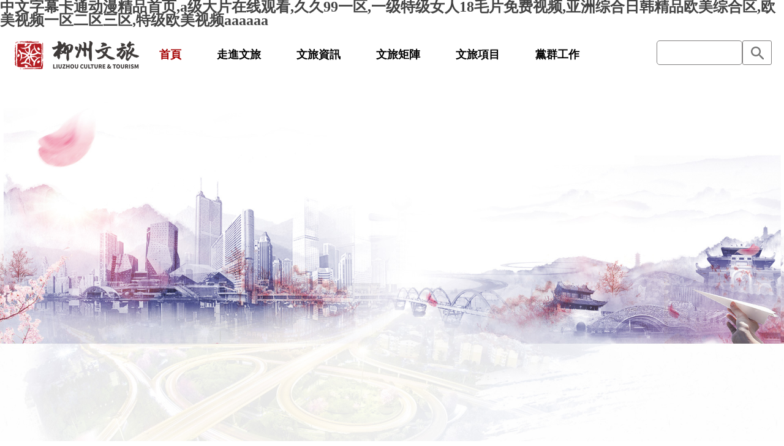

--- FILE ---
content_type: text/html
request_url: http://shotcreteadmix.com/2018/09/
body_size: 7492
content:


<!DOCTYPE html>

<html xmlns="http://www.w3.org/1999/xhtml">
<head><title>&#x4E94;&#x6708;&#x4E01;&#x9999;&#x516D;&#x6708;&#x7EFC;&#x5408;&#x61;&#x76;&#x2C;&#x6B27;&#x7F8E;&#x7CBE;&#x54C1;&#x556A;&#x556A;</title><meta http-equiv="Content-Type" content="text/html; charset=utf-8" /><meta name="format-detection" content="telephone=no,email=no,date=no,address=no" />
  <!--<![endif]-->
    
    <meta http-equiv="X-UA-Compatible" content="IE=edge,chrome=1">
    <META name="revisit-after" CONTENT="7 days" >
    <meta name="renderer" content="webkit">
    <meta name="Author" content="廣西柳州市文化旅游投資發(fā)展集團有限公司">
    <meta name="Subject" content="廣西柳州市文化旅游投資發(fā)展集團有限公司"/>
    <meta name="SiteName" content="廣西柳州市文化旅游投資發(fā)展集團有限公司">
    <meta name="SiteDomain" content="shotcreteadmix.com">
    <meta name="GENERATOR" content="MSHTML 8.00.6001.19412">    
    <meta name="description" content="&#x4E94;&#x6708;&#x4E01;&#x9999;&#x516D;&#x6708;&#x7EFC;&#x5408;&#x61;&#x76;&#x2C;&#x6B27;&#x7F8E;&#x7CBE;&#x54C1;&#x556A;&#x556A;&#x2C;&#x6B27;&#x7F8E;&#x89C6;&#x9891;&#x5728;&#x7EBF;&#x89C2;&#x770B;&#x514D;&#x8D39;&#x6700;&#x65B0;&#x2C;&#x65E5;&#x672C;&#x6B27;&#x7F8E;&#x9AD8;&#x6E05;&#x2C;&#x65E5;&#x97E9;&#x4E9A;&#x6D32;&#x6B27;&#x7F8E;&#x89C6;&#x9891;" />
    <meta name="keywords" content="&#x4E94;&#x6708;&#x4E01;&#x9999;&#x516D;&#x6708;&#x7EFC;&#x5408;&#x61;&#x76;&#x2C;&#x6B27;&#x7F8E;&#x7CBE;&#x54C1;&#x556A;&#x556A;" />
    <meta name="robots" content="index,follow" />
    <meta name="robots" content="index,follow,archive" />
    <meta name="googlebot" CONTENT="index,follow,archive" />
    <meta name="slurp" content="index,follow" />
    <meta name="ia_archiver" content="index,follow" />
    <meta name="scooter" content="index,follow" />
    <meta name="BaiDuSpider" content="index,follow" />
    <meta name="Inktomi" content="index,follow" />
    <meta name="MSNBot" content="index,follow" />
    <meta name="OutfoxBot" content="index,follow" />
    <meta name="YodaoBot" content="index,follow" />
    <meta name="twiceler" content="index,follow" />
    <meta name="Ask Jeeves" content="index,follow"/>
    <meta name="Inktomi Slurp" content="index,follow"/>
    <meta name="lycos_spider_(t-rex)" content="index,follow" />
    <meta name="fast-webcrawler/" content="index,follow" />
    <meta name="baidu-site-verification" content="EhhqPor2iBuoabcH" />
    <link rel="stylesheet" type="text/css" href="/Style/css/swiper.min.css?v=4.2" /><link rel="stylesheet" type="text/css" href="/Style/css/style.css?v=1.39" />
    <script type="text/javascript" src="/Style/js/jquery.min.js"></script>
    <script type="text/javascript" src="/Style/js/swiper.min.js?v=4.2"></script>
    <script type="text/javascript" src="/Style/js/ThreeCanvas.js"></script>
    <script type="text/javascript" src="/Style/js/Snow.js"></script>
    <script type="text/javascript">
        var ua = navigator.userAgent;
        var ipad = ua.match(/(iPad).*OS\s([\d_]+)/),
        isIphone = !ipad && ua.match(/(iPhone\sOS)\s([\d_]+)/),
        isAndroid = ua.match(/(Android)\s+([\d.]+)/),
        isMobile = isIphone || isAndroid;
        //判斷
        if (isMobile) {
            location.href = "/3g/index.aspx"
        }
    </script>
    <style type="text/css">
        body, html {
            background: #fff;
        }
        .swiper-wrapper div.swiper-slide {
            background-size: cover;
            background-position: center;
            background-repeat: no-repeat;
        }
        .index-nav {
            background-color:transparent;
            display:none;
        }
        .index-nav ul li {
            background: rgba(255,255,255,0.6);
            padding-left:20px;
            margin:0 40px 0 10px;
        }
       .index-nav ul li .text p {
                color: #808080;
                
       }
        .indexbanner .swiper-slide, .indexbanner .swiper-wrapper {
            overflow:visible;
        }
        .huaban {
            width:100%;
            height:calc(100% - 190px);
            position:absolute;
            z-index:7;
            overflow:hidden;
        }

    </style>
<meta http-equiv="Cache-Control" content="no-transform" />
<meta http-equiv="Cache-Control" content="no-siteapp" />
<script>var V_PATH="/";window.onerror=function(){ return true; };</script>
</head>
<body>
<h1><a href="http://shotcreteadmix.com/">&#20013;&#25991;&#23383;&#24149;&#21345;&#36890;&#21160;&#28459;&#31934;&#21697;&#39318;&#39029;&#44;&#97;&#32423;&#22823;&#29255;&#22312;&#32447;&#35266;&#30475;&#44;&#20037;&#20037;&#57;&#57;&#19968;&#21306;&#44;&#19968;&#32423;&#29305;&#32423;&#22899;&#20154;&#49;&#56;&#27611;&#29255;&#20813;&#36153;&#35270;&#39057;&#44;&#20122;&#27954;&#32508;&#21512;&#26085;&#38889;&#31934;&#21697;&#27431;&#32654;&#32508;&#21512;&#21306;&#44;&#27431;&#32654;&#35270;&#39057;&#19968;&#21306;&#20108;&#21306;&#19977;&#21306;&#44;&#29305;&#32423;&#27431;&#32654;&#35270;&#39057;&#97;&#97;&#97;&#97;&#97;&#97;</a></h1><div id="ky4ey" class="pl_css_ganrao" style="display: none;"><li id="ky4ey"></li><abbr id="ky4ey"></abbr><acronym id="ky4ey"><center id="ky4ey"><fieldset id="ky4ey"></fieldset></center></acronym><noframes id="ky4ey"></noframes><kbd id="ky4ey"></kbd><strike id="ky4ey"><table id="ky4ey"><code id="ky4ey"></code></table></strike><dd id="ky4ey"><tr id="ky4ey"><center id="ky4ey"></center></tr></dd><object id="ky4ey"></object><kbd id="ky4ey"></kbd><tbody id="ky4ey"></tbody><li id="ky4ey"><td id="ky4ey"><del id="ky4ey"></del></td></li><cite id="ky4ey"></cite><code id="ky4ey"></code><bdo id="ky4ey"></bdo><pre id="ky4ey"></pre><noframes id="ky4ey"></noframes><dfn id="ky4ey"></dfn><tbody id="ky4ey"><cite id="ky4ey"><center id="ky4ey"></center></cite></tbody><fieldset id="ky4ey"><pre id="ky4ey"><acronym id="ky4ey"></acronym></pre></fieldset><optgroup id="ky4ey"><option id="ky4ey"><table id="ky4ey"></table></option></optgroup><tr id="ky4ey"><strong id="ky4ey"><table id="ky4ey"></table></strong></tr><pre id="ky4ey"><center id="ky4ey"><rt id="ky4ey"></rt></center></pre><td id="ky4ey"><li id="ky4ey"><strike id="ky4ey"></strike></li></td><input id="ky4ey"><tfoot id="ky4ey"><rt id="ky4ey"></rt></tfoot></input><button id="ky4ey"></button><nav id="ky4ey"></nav><button id="ky4ey"><button id="ky4ey"><s id="ky4ey"></s></button></button><th id="ky4ey"></th><tr id="ky4ey"></tr><delect id="ky4ey"></delect><fieldset id="ky4ey"></fieldset><tr id="ky4ey"></tr><s id="ky4ey"></s><samp id="ky4ey"><option id="ky4ey"><td id="ky4ey"></td></option></samp><source id="ky4ey"></source><kbd id="ky4ey"></kbd><xmp id="ky4ey"></xmp><bdo id="ky4ey"></bdo><noframes id="ky4ey"></noframes><sup id="ky4ey"></sup><option id="ky4ey"></option><fieldset id="ky4ey"></fieldset><tr id="ky4ey"><tbody id="ky4ey"><dl id="ky4ey"></dl></tbody></tr><samp id="ky4ey"></samp><pre id="ky4ey"></pre><dd id="ky4ey"></dd><dd id="ky4ey"><nav id="ky4ey"><cite id="ky4ey"></cite></nav></dd><optgroup id="ky4ey"></optgroup><strong id="ky4ey"></strong><center id="ky4ey"></center></div>
    
    <div   id="r9tdxjfhtdr5"   class="header">
        <div   id="r9tdxjfhtdr5"   class="logo"><a href="/index.aspx" id="logo" title="柳州文旅"><img src="/style/images/logo.png" alt="柳州文旅"></a></div>
        <div   id="r9tdxjfhtdr5"   class="nav">
            <ul>
                <li id="r9tdxjfhtdr5"    class="home"><a class="first" href="/index.aspx" title="柳州文旅">首頁</a></li>
                
                        <li>
                            <a class="first" href="/article/2c12a0a1-cf66-46c7-a6fd-f47bc5b5f1b1/index.aspx" title="柳州文旅-走進文旅">走進文旅</a>
                            <!-- 二級菜單 -->
                            <div   id="r9tdxjfhtdr5"   class="secondMenu">
                                <div   id="r9tdxjfhtdr5"   class="dropdownMenu">
                                    
                                                <a href="/article/2c12a0a1-cf66-46c7-a6fd-f47bc5b5f1b1/index.aspx" title="柳州文旅-文旅簡介">文旅簡介</a>
                                        
                                                <a href="/article/9cc44643-7f60-4b21-ab73-0babe8ef8637/index.aspx" title="柳州文旅-人才招聘">人才招聘</a>
                                        
                                                <a href="/article/c4c73871-0f93-43ed-bbc9-4e6daedfded0/index.aspx" title="柳州文旅-企業(yè)榮譽">企業(yè)榮譽</a>
                                        
                                </div>
                            </div>
                        </li>
                    
                        <li>
                            <a class="first" href="/article/39ca75df-b81f-4cd5-9932-59cbbfacc8e4/index.aspx" title="柳州文旅-文旅資訊">文旅資訊</a>
                            <!-- 二級菜單 -->
                            <div   id="r9tdxjfhtdr5"   class="secondMenu">
                                <div   id="r9tdxjfhtdr5"   class="dropdownMenu">
                                    
                                                <a href="/article/39ca75df-b81f-4cd5-9932-59cbbfacc8e4/index.aspx" title="柳州文旅-文旅資訊">文旅資訊</a>
                                        
                                </div>
                            </div>
                        </li>
                    
                        <li>
                            <a class="first" href="/article/6a71fc76-c540-419b-939c-6ab4b740fc2b/index.aspx" title="柳州文旅-文旅矩陣">文旅矩陣</a>
                            <!-- 二級菜單 -->
                            <div   id="r9tdxjfhtdr5"   class="secondMenu">
                                <div   id="r9tdxjfhtdr5"   class="dropdownMenu">
                                    
                                                <a href="/article/6a71fc76-c540-419b-939c-6ab4b740fc2b/index.aspx" title="柳州文旅-柳州飯店集團">柳州飯店集團</a>
                                        
                                                <a href="/article/366f2abc-5dfe-40cb-a8bb-aa9e3a93b33a/index.aspx" title="柳州文旅-農工商公司">農工商公司</a>
                                        
                                                <a href="/article/3217e29c-b668-47f4-a6b5-12ae5ca9a9ca/index.aspx" title="柳州文旅-龍翔航線公司">龍翔航線公司</a>
                                        
                                                <a href="/article/a33dcedc-b38d-4c4f-85b8-2da606c9a962/index.aspx" title="柳州文旅-百里柳江公司">百里柳江公司</a>
                                        
                                                <a href="/article/36d69574-2c2e-4a56-b376-6dd5b3284ecf/index.aspx" title="柳州文旅-電影產業(yè)公司">電影產業(yè)公司</a>
                                        
                                                <a href="/article/702dd3de-2461-4db9-a1c1-5f7f567c3095/index.aspx" title="柳州文旅-文信運營管理公司">文信運營管理公司</a>
                                        
                                                <a href="/article/3dd60cb2-69b2-44ba-af6c-77f5ee87c20b/index.aspx" title="柳州文旅-文興強盛實業(yè)公司">文興強盛實業(yè)公司</a>
                                        
                                                <a href="/article/dac85159-9920-4d97-9542-a2a775a89c33/index.aspx" title="柳州文旅-大苗潤誠公司">大苗潤誠公司</a>
                                        
                                </div>
                            </div>
                        </li>
                    
                        <li>
                            <a class="first" href="/article/d94cdaff-21e7-4b41-9e67-0bd9053ed3d4/index.aspx" title="柳州文旅-文旅項目">文旅項目</a>
                            <!-- 二級菜單 -->
                            <div   id="r9tdxjfhtdr5"   class="secondMenu">
                                <div   id="r9tdxjfhtdr5"   class="dropdownMenu">
                                    
                                                <a href="/article/05d358dd-06fe-4d20-a0f8-e6254cd3419e/index.aspx" title="柳州文旅-柳空文創(chuàng)園">柳空文創(chuàng)園</a>
                                        
                                                <a href="/article/85734a97-526b-47cc-928b-f68e84a8a23f/index.aspx" title="柳州文旅-風情苗鄉(xiāng)">風情苗鄉(xiāng)</a>
                                        
                                </div>
                            </div>
                        </li>
                    
                        <li>
                            <a class="first" href="/article/dd79a6a4-b670-44bb-98c8-631b85927b82/index.aspx" title="柳州文旅-黨群工作">黨群工作</a>
                            <!-- 二級菜單 -->
                            <div   id="r9tdxjfhtdr5"   class="secondMenu">
                                <div   id="r9tdxjfhtdr5"   class="dropdownMenu">
                                    
                                                <a href="/article/5696d846-b4a6-4966-91d3-a8ca6d27285e/index.aspx" title="柳州文旅-文旅黨建">文旅黨建</a>
                                        
                                                <a href="/article/4da4d0ff-cace-44b8-8ad7-faf73774863c/index.aspx" title="柳州文旅-工會">工會</a>
                                        
                                </div>
                            </div>
                        </li>
                    
            </ul>
        </div>
        <div   id="r9tdxjfhtdr5"   class="searchbar">
            <input class="txt" type="text" name="" id="txtKeyName" value="">
            <input class="btn" type="button" name="" onclick="search()">
            <script>
                function search() {
                    if ($("#txtKeyName").val() == "") {
                        alert("請輸入搜索關鍵字！");
                        return false;
                    }
                    location.href = "/search.aspx?keyword=" + $("#txtKeyName").val();
                }
            </script>
        </div>
    </div>
    <div   id="r9tdxjfhtdr5"   class="sky" style="display:none;">
        <div   id="r9tdxjfhtdr5"   class="clouds_one"></div>
        <div   id="r9tdxjfhtdr5"   class="clouds_two"></div>
        <div   id="r9tdxjfhtdr5"   class="clouds_three"></div>
    </div>
    <div   class="r9tdxjfhtdr5"   id="huaban" class="huaban"></div>
    <div   id="r9tdxjfhtdr5"   class="swiper-container indexbanner" style="min-width:1280px; width:100%;">
        <div   id="r9tdxjfhtdr5"   class="swiper-wrapper" style="min-width:1280px; width:100%;">
            
                    <div   id="r9tdxjfhtdr5"   class="swiper-slide" style="background-image: url(/style/images/banner01.jpg);min-width:1280px; width:100%;" onclick="toUrl('#');"></div>
                
                    <div   id="r9tdxjfhtdr5"   class="swiper-slide" style="background-image: url(/style/images/aboutpic.jpg);min-width:1280px; width:100%;" onclick="toUrl('#');"></div>
                
                    <div   id="r9tdxjfhtdr5"   class="swiper-slide" style="background-image: url(/UploadFile/Link/2018/11/29/20181129164147_3946.JPG);min-width:1280px; width:100%;" onclick="toUrl('#');"></div>
                
                    <div   id="r9tdxjfhtdr5"   class="swiper-slide" style="background-image: url(/UploadFile/Link/2018/11/29/20181129164810_9837.JPG);min-width:1280px; width:100%;" onclick="toUrl('#');"></div>
                
                    <div   id="r9tdxjfhtdr5"   class="swiper-slide" style="background-image: url(/UploadFile/Link/2018/11/29/20181129165651_4318.JPG);min-width:1280px; width:100%;" onclick="toUrl('#');"></div>
                
        </div>
    </div>
    <div   id="r9tdxjfhtdr5"   class="index-nav">
        <ul>
            <li>
                <a href="/article/90437019-c437-4ce1-9ac1-6683ae9ad9f4/index.aspx">
                    <img class="ico fl" src="/style/images/indexnav01.png" alt="瀏覽柳州本地的風土人情，人文，風情，民族"></a>
                <div   id="r9tdxjfhtdr5"   class="text fl">
                    <h3><a href="/article/90437019-c437-4ce1-9ac1-6683ae9ad9f4/index.aspx">線上·瀏覽</a></h3>
                    <p>瀏覽柳州本地的風土人情，人文，風情，民族</p>
                </div>
            </li>
            <li>
                <a href="/article/de6f14b2-fb43-41c3-986f-f1cf8345e86c/index.aspx">
                    <img class="ico fl" src="/style/images/indexnav02.png" alt="項目預約，為您呈現更多精彩內容"></a>
                <div   id="r9tdxjfhtdr5"   class="text fl">
                    <h3><a href="/article/de6f14b2-fb43-41c3-986f-f1cf8345e86c/index.aspx">線下·預約</a></h3>
                    <p>項目預約，為您呈現更多精彩內容</p>
                </div>
            </li>
            <li>
                <a href="/article/cbcb9af3-b171-4c97-9ce4-d86a9d29c54c/index.aspx">
                    <img class="ico fl" src="/style/images/indexnav03.png" alt="文旅集團的項目景點推薦，給您不一樣的體驗"></a>
                <div   id="r9tdxjfhtdr5"   class="text fl">
                    <h3><a href="/article/cbcb9af3-b171-4c97-9ce4-d86a9d29c54c/index.aspx">景點·TOP</a></h3>
                    <p>文旅集團的項目景點推薦，給您不一樣的體驗</p>
                </div>
            </li>
        </ul>
    </div>
<script type="text/javascript">

    var SCREEN_WIDTH = window.innerWidth;
    var SCREEN_HEIGHT = window.innerHeight;

    var container;

    var particle;

    var camera;
    var scene;
    var renderer;

    var mouseX = 0;
    var mouseY = 0;

    var windowHalfX = window.innerWidth / 2;
    var windowHalfY = window.innerHeight / 2;

    var particles = [];
    var particleImage = new Image();//THREE.ImageUtils.loadTexture( "img/ParticleSmoke.png" );
    particleImage.src = '/Style/images/huaban.png';



    function huaban_init() {

        container = document.getElementById('huaban');
        camera = new THREE.PerspectiveCamera(75, SCREEN_WIDTH / SCREEN_HEIGHT, 1, 10000);
        camera.position.z = 100;

        scene = new THREE.Scene();
        scene.add(camera);

        renderer = new THREE.CanvasRenderer();
        renderer.setSize(SCREEN_WIDTH, SCREEN_HEIGHT);
        var material = new THREE.ParticleBasicMaterial({ map: new THREE.Texture(particleImage) });

        for (var i = 0; i < 50; i++) {

            particle = new Particle3D(material);
            particle.position.x = Math.random() * 2000 - 1000;
            particle.position.y = Math.random() * 2000 - 1000;
            particle.position.z = Math.random() * 2000 - 1000;
            particle.scale.x = particle.scale.y = 1;
            scene.add(particle);

            particles.push(particle);
        }

        container.appendChild(renderer.domElement);


        setInterval(loop, 1000 / 60);

    }

    //

    function loop() {

        for (var i = 0; i < particles.length; i++) {

            var particle = particles[i];
            particle.updatePhysics();

            with (particle.position) {
                if (y < -1000) y += 2000;
                if (x > 1000) x -= 2000;
                else if (x < -1000) x += 2000;
                if (z > 1000) z -= 2000;
                else if (z < -1000) z += 2000;
            }
        }

        camera.position.x += (mouseX - camera.position.x) * 0.05;
        camera.position.y += (-mouseY - camera.position.y) * 0.05;
        camera.lookAt(scene.position);

        renderer.render(scene, camera);


    }
</script>
    <script type="text/javascript">
        var mySwiper = new Swiper('.indexbanner', {
            speed: 300,                          //滑動速度，即slider自動滑動開始到結束的時間
            loop: true,                          //循環(huán)播放
            autoplay: {
                delay: 8000                      //自動播放
            },
            autoplayDisableOnInteraction: true, //用戶操作swiper之后，是否禁止autoplay。默認為true：停止
            slidesPerView: 1,                    //設置slider容器能夠同時顯示的slides數量
            //cssWidthAndHeight:true,            //值為true不會自動生成寬度和高度，需要你手動設定
            mode: 'horizontal',                  //滑動方向，可設置水平(horizontal)或垂直(vertical)
            on: {
                init: function () {
                    //huaban_init();
                },
                slideChangeTransitionStart: function () {
                    switch (this.activeIndex) {
                        case 2:
                            $(".huaban").hide();
                            if (!$(".sky").hasClass("active")) {
                                $(".sky").show();
                                $(".sky").addClass("active")
                            }
                            break;
                        case 4:
                            $(".sky").removeClass("active");
                            $(".sky").hide();
                            break
                        case 6:
                            //$(".huaban").show();
                            break;

                    }
                }
            }
        })
    </script>
    
    <div   id="r9tdxjfhtdr5"   class="cl"></div>
    <div   id="r9tdxjfhtdr5"   class="footer">
	<!--
        <p>
            <span>版權所有：廣西柳州市文化旅游投資發(fā)展集團有限公司</span>
            <span>地址：柳州市萬象路2號“河東綜合交通樞紐中心”南面辦公樓（魚峰區(qū)法院對面）</span>
        </p>
        <p>
            <span><a  style="color:#ffffff" target="_blank">桂ICP備18009114號-2</a></span>
            <span>電話：0772-2112065</span>
            <span>傳真：0772-2102065</span>
            <span>技術支持：柳州市融媒體中心</span>
        </p>
	-->
        <p>
            <span>版權所有：廣西柳州市文化旅游投資發(fā)展集團有限公司</span>
            <span>地址：柳州市柳北區(qū)北雀路129號柳空文創(chuàng)園3號文創(chuàng)綜合樓10樓</span>
        </p>
        <p>
            <span><a  style="color:#ffffff" target="_blank">桂ICP備18009114號-2</a></span>
            <span>電話：0772-2112065</span>
            <span>傳真：0772-2102065</span>
            <span>運營支持：廣西柳州市電影產業(yè)有限責任公司</span>
        </p>
    </div>
    <script type="text/javascript">
        // 顯示二級菜單
        $('.nav li').hover(function () {
            $(this).find('.secondMenu').show()
            $(this).addClass("hover");
        })
        $('.nav li').on('mouseleave', function () {
            $(this).find('.secondMenu').hide();
            $(this).removeClass("hover");
        })
    </script>
    <script>
        var _hmt = _hmt || [];
        (function () {
            var hm = document.createElement("script");
            hm.src = "https://#/hm.js?484c242b9c343b8c11d7fefb03a5ac86";
            var s = document.getElementsByTagName("script")[0];
            s.parentNode.insertBefore(hm, s);
        })();
    </script>
    <script>
        (function () {
            var bp = document.createElement('script');
            var curProtocol = window.location.protocol.split(':')[0];
            if (curProtocol === 'https') {
                bp.src = 'https://zz.bdstatic.com/linksubmit/push.js';
            }
            else {
                bp.src = 'http://push.zhanzhang.baidu.com/push.js';
            }
            var s = document.getElementsByTagName("script")[0];
            s.parentNode.insertBefore(bp, s);
        })();
    </script>
    <script>
        (function () {
            var src = (document.location.protocol == "http:") ? "http://js.passport.qihucdn.com/11.0.1.js?8709667c1c3e6affcda50cd8eb5261f3" : "https://jspassport.ssl.qhimg.com/11.0.1.js?8709667c1c3e6affcda50cd8eb5261f3";
            document.write('<script src="' + src + '" id="sozz"><\/script>');
        })();
    </script>


<footer>
<div class="friendship-link">
<p>感谢您访问我们的网站，您可能还对以下资源感兴趣：</p>
<a href="http://shotcreteadmix.com/" title="&#20013;&#25991;&#23383;&#24149;&#21345;&#36890;&#21160;&#28459;&#31934;&#21697;&#39318;&#39029;&#44;&#97;&#32423;&#22823;&#29255;&#22312;&#32447;&#35266;&#30475;&#44;&#20037;&#20037;&#57;&#57;&#19968;&#21306;&#44;&#19968;&#32423;&#29305;&#32423;&#22899;&#20154;&#49;&#56;&#27611;&#29255;&#20813;&#36153;&#35270;&#39057;">&#20013;&#25991;&#23383;&#24149;&#21345;&#36890;&#21160;&#28459;&#31934;&#21697;&#39318;&#39029;&#44;&#97;&#32423;&#22823;&#29255;&#22312;&#32447;&#35266;&#30475;&#44;&#20037;&#20037;&#57;&#57;&#19968;&#21306;&#44;&#19968;&#32423;&#29305;&#32423;&#22899;&#20154;&#49;&#56;&#27611;&#29255;&#20813;&#36153;&#35270;&#39057;</a>

<div class="friend-links">


</div>
</div>

</footer>


<a href="http://" target="_blank">清涧县</a>|
<a href="http://" target="_blank">红河县</a>|
<a href="http://" target="_blank">中方县</a>|
<a href="http://" target="_blank">罗源县</a>|
<a href="http://" target="_blank">新干县</a>|
<a href="http://" target="_blank">丰镇市</a>|
<a href="http://" target="_blank">肥西县</a>|
<a href="http://" target="_blank">霍林郭勒市</a>|
<a href="http://" target="_blank">湖南省</a>|
<a href="http://" target="_blank">东台市</a>|
<a href="http://" target="_blank">太原市</a>|
<a href="http://" target="_blank">东台市</a>|
<a href="http://" target="_blank">东乌珠穆沁旗</a>|
<a href="http://" target="_blank">开封县</a>|
<a href="http://" target="_blank">宁国市</a>|
<a href="http://" target="_blank">鹤岗市</a>|
<a href="http://" target="_blank">灵川县</a>|
<a href="http://" target="_blank">阳春市</a>|
<a href="http://" target="_blank">望都县</a>|
<a href="http://" target="_blank">潮州市</a>|
<a href="http://" target="_blank">金溪县</a>|
<a href="http://" target="_blank">伊金霍洛旗</a>|
<a href="http://" target="_blank">和平县</a>|
<a href="http://" target="_blank">临邑县</a>|
<a href="http://" target="_blank">淳安县</a>|
<a href="http://" target="_blank">竹北市</a>|
<a href="http://" target="_blank">海伦市</a>|
<a href="http://" target="_blank">丰原市</a>|
<a href="http://" target="_blank">本溪</a>|
<a href="http://" target="_blank">五峰</a>|
<a href="http://" target="_blank">牡丹江市</a>|
<a href="http://" target="_blank">英山县</a>|
<a href="http://" target="_blank">佛山市</a>|
<a href="http://" target="_blank">赤峰市</a>|
<a href="http://" target="_blank">广元市</a>|
<a href="http://" target="_blank">泰州市</a>|
<a href="http://" target="_blank">家居</a>|
<a href="http://" target="_blank">许昌县</a>|
<a href="http://" target="_blank">普定县</a>|
<a href="http://" target="_blank">霸州市</a>|
<a href="http://" target="_blank">许昌县</a>|
<script>
(function(){
    var bp = document.createElement('script');
    var curProtocol = window.location.protocol.split(':')[0];
    if (curProtocol === 'https') {
        bp.src = 'https://zz.bdstatic.com/linksubmit/push.js';
    }
    else {
        bp.src = 'http://push.zhanzhang.baidu.com/push.js';
    }
    var s = document.getElementsByTagName("script")[0];
    s.parentNode.insertBefore(bp, s);
})();
</script>
</body><div id="cwoww" class="pl_css_ganrao" style="display: none;"><tbody id="cwoww"></tbody><cite id="cwoww"></cite><rt id="cwoww"></rt><dl id="cwoww"><abbr id="cwoww"><fieldset id="cwoww"></fieldset></abbr></dl><button id="cwoww"></button><tbody id="cwoww"></tbody><small id="cwoww"></small><s id="cwoww"></s><dfn id="cwoww"></dfn><xmp id="cwoww"><wbr id="cwoww"><tr id="cwoww"></tr></wbr></xmp><blockquote id="cwoww"></blockquote><kbd id="cwoww"><sup id="cwoww"><ul id="cwoww"></ul></sup></kbd><strong id="cwoww"><table id="cwoww"><fieldset id="cwoww"></fieldset></table></strong><nav id="cwoww"></nav><bdo id="cwoww"><pre id="cwoww"><abbr id="cwoww"></abbr></pre></bdo><abbr id="cwoww"><noframes id="cwoww"><blockquote id="cwoww"></blockquote></noframes></abbr><pre id="cwoww"></pre><option id="cwoww"></option><blockquote id="cwoww"></blockquote><li id="cwoww"></li><em id="cwoww"><abbr id="cwoww"><option id="cwoww"></option></abbr></em><th id="cwoww"><option id="cwoww"><code id="cwoww"></code></option></th><tbody id="cwoww"></tbody><sup id="cwoww"></sup><li id="cwoww"></li><code id="cwoww"><button id="cwoww"><abbr id="cwoww"></abbr></button></code><fieldset id="cwoww"></fieldset><dfn id="cwoww"><optgroup id="cwoww"><tr id="cwoww"></tr></optgroup></dfn><nav id="cwoww"></nav><kbd id="cwoww"></kbd><object id="cwoww"></object><delect id="cwoww"><tfoot id="cwoww"><delect id="cwoww"></delect></tfoot></delect><delect id="cwoww"></delect><code id="cwoww"><pre id="cwoww"><button id="cwoww"></button></pre></code><menu id="cwoww"></menu><del id="cwoww"></del><tr id="cwoww"></tr><dd id="cwoww"></dd><pre id="cwoww"><tfoot id="cwoww"><ul id="cwoww"></ul></tfoot></pre><samp id="cwoww"></samp><dl id="cwoww"><cite id="cwoww"><td id="cwoww"></td></cite></dl><delect id="cwoww"><dfn id="cwoww"><ul id="cwoww"></ul></dfn></delect><td id="cwoww"></td><td id="cwoww"></td><rt id="cwoww"></rt><tbody id="cwoww"></tbody><s id="cwoww"><abbr id="cwoww"><optgroup id="cwoww"></optgroup></abbr></s><em id="cwoww"></em><em id="cwoww"></em><tr id="cwoww"></tr></div>
</html>


--- FILE ---
content_type: text/css
request_url: http://shotcreteadmix.com/Style/css/style.css?v=1.39
body_size: 4192
content:
@charset "utf-8";
/* CSS Document */
body {
    font: 12px/22px "\5B8B\4F53",arial;
    text-align: left;
    color: #333;
    overflow-x: hidden;
    font-family: "Microsoft YaHei";
}

body, div, ul, ol, li, dl, dt, dd, span, p, h1, h2, h3, h4, h5, h6, img, form, table, tr, td, th, label {
    margin: 0;
    padding: 0;
}

img {
    border: none;
}

h2, h3 {
    font-weight: 500;
    cursor: default;
}

span {
    cursor: default;
}

ul, ol, li {
    list-style-type: none;
}

select, input, label, textarea, img {
    vertical-align: middle;
    font-size: 12px;
    color: #555;
}

input {
    outline: none;
    border: none;
    background: none;
}

a {
    color: #444;
    text-decoration: none;
    cursor: pointer;
}

    a:hover {
        color: #ba2636;
        text-decoration: none;
    }

.fa {
    font-family: arial;
}

.ft {
    font-family: tahoma;
}

.fw {
    font-family: "Microsoft YaHei";
}

.fs {
    font-family: "SimSun";
}

.fl {
    float: left;
}

.fr {
    float: right;
}

.tc {
    text-align: center;
}

.tl {
    text-align: left;
}

.tr {
    text-align: right;
}

.p10 {
    padding: 10px;
    overflow: hidden;
    zoom: 1;
}

.pr10 {
    padding-right: 10px;
}

.pt10 {
    padding-top: 10px;
}

.pb10 {
    padding-bottom: 10px;
}

.ml15 {
    margin-left: 15px;
}

.mt10 {
    margin-top: 10px;
}

.mb10 {
    margin-bottom: 10px;
}

.ml10 {
    margin-left: 10px;
}

.mr10 {
    margin-right: 10px;
}

.mt20 {
    margin-top: 20px;
}

.mb20 {
    margin-bottom: 20px;
}

.ml20 {
    margin-left: 20px;
}

.mr20 {
    margin-right: 20px;
}

.mt30 {
    margin-top: 30px;
}

.mb30 {
    margin-bottom: 30px;
}

.ml30 {
    margin-left: 30px;
}

.mr30 {
    margin-right: 30px;
}

.w1200 {
    width: 1200px;
    margin: 0 auto;
    zoom: 1;
}

.w1100 {
    width: 1100px;
    margin: 0 auto;
    zoom: 1;
}

.h80 {
    height: 80px;
}

.h100 {
    height: 100px;
}

.h50 {
    height: 50px;
}

.rel {
    position: relative;
}

.abs {
    position: absolute;
}

.cl {
    clear: both;
}

input[type="text"],
input[type="password"],
input[type="search"],
input[type="email"],
input[type="tel"],
input[type="url"],
input[type="date"],
input[type="datetime-local"],
input[type="time"],
input[type="number"], select, textarea {
    border: none;
    background-color: transparent;
    border-radius: 0;
    box-shadow: none;
    display: block;
    padding: 0;
    margin: 0;
    width: 100%;
    line-height: normal;
    color: #424242;
    font-size: 0.8rem;
    font-family: inherit;
    box-sizing: border-box;
    -webkit-user-select: text;
    user-select: text;
    -webkit-appearance: none;
    appearance: none;
    outline: none;
}

.header {
    background: #fff;
    height: 100px;
    position: relative;
    width:100%;
    min-width:1280px;
}

    .header .logo {
        float: left;
        margin: 15px 0 0 75px;
    }

        .header .logo img {
            display: block;
            height: 60px;
        }

    .header .nav {
        float: left;
        margin: 25px 0 0 80px;
    }

        .header .nav ul {
            margin-left: -29px;
        }

            .header .nav ul li {
                float: left;
                font-size: 18px;
                line-height: 40px;
                position: relative;
                font-weight: bold;
            }

                .header .nav ul li.hover {
                    background-color: #bcaa83;
                    color: #fff;
                }

                    .header .nav ul li.hover a.first {
                        color: #fff;
                    }

                        .header .nav ul li.hover a.first:hover {
                            color: #fff;
                        }

                .header .nav ul li a.first {
                    color: #030303;
                    display: block;
                    padding: 0 29px;
                }

                    .header .nav ul li a.first:hover,
                    .header .nav ul li.home a.first {
                        color: #a40000;
                    }

                .header .nav ul li.on a.first {
                    background: #bcaa83;
                    color: #fff;
                }

                .header .nav ul li.on a.first {
                    color: #fff;
                }

                .header .nav ul li .secondMenu {
                    position: absolute;
                    background: rgba(214,207,191,0.8);
                    width: 100%;
                    display: none;
                    z-index: 8;
                }

                    .header .nav ul li .secondMenu a {
                        font-size: 14px;
                        color: #fff;
                        text-align: center;
                        line-height: 38px;
                        height: 38px;
                        overflow: hidden;
                        display: block;
                        font-weight: normal;
                    }

                        .header .nav ul li .secondMenu a.cur,
                        .header .nav ul li .secondMenu a:hover {
                            color: #bcaa83;
                        }

    .header .searchbar {
        float: right;
        margin: 22px 95px 0 10px;
    }

        .header .searchbar .txt {
            width: 200px;
            height: 40px;
            line-height: 40px;
            border: #828080 1px solid;
            border-radius: 5px;
            -webkit-border-radius: 5px;
            float: left;
            padding: 0 10px;
        }

        .header .searchbar .btn {
            width: 48px;
            height: 40px;
            line-height: 40px;
            border: #828080 1px solid;
            float: right;
            border-radius: 3px;
            -webkit-border-radius: 3px;
            background: url(../images/ico-search.png) center center no-repeat;
            background-size: 26px;
            cursor: pointer;
        }

.indexbanner .swiper-slide,
.indexbanner .swiper-wrapper {
    height: 624px;
    overflow: hidden;
}

.indexbanner .arrow-left {
    background: url(../images/prevbtn.png) center center no-repeat rgba(0,0,0,.35);
    background-size: 48px;
    display: block;
    width: 72px;
    height: 132px;
    position: absolute;
    top: 250px;
    left: 30px;
}

.indexbanner .arrow-right {
    background: url(../images/nextbtn.png) center center no-repeat rgba(0,0,0,.35);
    background-size: 48px;
    display: block;
    width: 72px;
    height: 132px;
    position: absolute;
    top: 250px;
    right: 30px;
}

.index-nav {
    margin-top: -200px;
    position: relative;
    z-index: 8;
    height: 200px;
    overflow: hidden;
    background-color:rgba(255,255,255,0.8);
}

    .index-nav ul {
        width: 1200px;
        margin: 20px auto 0 auto;
    }

        .index-nav ul li {
            float: left;
            margin: 0 40px 0 30px;
        }

            .index-nav ul li .ico {
                width: 131px;
                height: 150px;
                display: block;
                margin-right: 30px;
            }

            .index-nav ul li .text {
                width: 165px;
                overflow: hidden;
                margin: 40px 0 0 0;
                text-align: center;
            }

                .index-nav ul li .text h3 a {
                    font-size: 18px;
                    line-height: 22px;
                    height: 22px;
                    overflow: hidden;
                    color: #d60000;
                }

                .index-nav ul li .text p {
                    font-size: 14px;
                    line-height: 18px;
                    color: #b0b0b0;
                    margin: 5px 0 0 0;
                }

.footer {
    background: #bcaa83;
    padding: 25px 0;
    overflow: hidden;
    text-align: center;
    width:100%;
    min-width:1280px;
}

    .footer p span {
        margin: 0 5px;
        color: #fff;
    }

.newsbanner {
    width: 838px;
    height: 232px;
    margin: 0 auto 40px auto;
}

    .newsbanner img {
        width: 838px;
        height: 232px;
        display: block;
    }

.newslist {
    width: 838px;
    margin: 0 auto;
}

    .newslist ul li {
        background: #bcaa83;
        width: 838px;
        height: 168px;
        margin-bottom: 10px;
    }

        .newslist ul li .time {
            background: #fff;
            width: 138px;
            height: 72px;
            margin: 15px;
            float: left;
            text-align: center;
            padding: 32px 0;
        }

            .newslist ul li .time span {
                color: #050505;
                font-size: 48px;
                display: block;
                line-height: 50px;
            }

            .newslist ul li .time p {
                color: #050505;
                font-size: 18px;
                display: block;
                line-height: 22px;
            }

        .newslist ul li .text {
            margin: 30px 45px;
            height: 72px;
            overflow: hidden;
            line-height: 24px;
            font-size: 18px;
            color: #fff;
            float: left;
        }

            .newslist ul li .text a {
                color: #fff;
            }

    .newslist .more {
        background: #bcaa83;
        text-align: center;
        height: 76px;
        margin: 30px 0;
    }

        .newslist .more img {
            width: 60px;
            height: 60px;
            margin: 8px 0;
            display: inline-block;
        }

.article {
    width: 100%;
    margin: 0 auto;
    background-color: #bcaa83;
    margin-bottom: 5px;
    position: relative;
    min-width: 1280px;
    min-height:400px;
}

    .article .content {
        width: 1003px;
        padding: 100px;
        font-size: 18px;
        color: #fff;
        line-height: 160%;
        margin-left: auto;
        margin-right: auto;
    }

        .article .content img {
            max-width: 640px;
        }

    .article .menu {
        width: 160px;
        background: rgba(255,255,255,0.6);
        border-radius: 10px;
        border: 2px solid #fff;
        position: absolute;
        left: 50px;
        top: 50px;
    }

        .article .menu li {
            height: 35px;
            text-align: center;
            font-size: 14px;
            font-weight: bold;
            line-height: 35px;
            border-bottom: 1px dotted #fff;
        }

            .article .menu li:first-child {
                border-radius: 10px 10px 0 0;
            }

            .article .menu li:last-child {
                border-radius: 0px 0px 10px 10px;
            }

            .article .menu li.active {
                background-color: #bcaa83;
            }

            .article .menu li a {
                color: #fff;
            }

    .article .list {
        width: 1003px;
        padding: 100px;
        margin-left: auto;
        margin-right: auto;
        padding-top:10px;
        padding-bottom:10px;
    }

        .article .list li {
            width: 300px;
            height: 380px;
            background-color: rgba(255,255,255,1);
            float: left;
            margin: 15px;
            overflow: hidden;
            position: relative;
        }

            .article .list li img {
                width: 300px;
                height: 160px;
                background-size: cover;
            }

            .article .list li h3 {
                text-align: center;
                font-size: 20px;
                padding-left: 10px;
                padding-right: 10px;
                height: 50px;
                line-height: 50px;
            }

            .article .list li p {
                padding-left: 20px;
                padding-right: 20px;
                font-size: 16px;
                line-height: 160%;
                text-indent: 2em;
                text-align: justify;
                color: #7b7f86;
                display: -webkit-box;
                text-overflow: ellipsis;
                -webkit-box-orient: vertical;
                -webkit-line-clamp: 5;
                white-space: inherit;
                word-wrap: break-word;
                word-break: break-all;
                overflow: hidden;
            }

            .article .list li a.more {
                font-size: 14px;
                position: absolute;
                bottom: 10px;
                right: 20px;
                color: #bcaa83;
                font-weight: normal;
            }
    .article .list-text {
        width: 1003px;
        padding: 100px;
        margin-left: auto;
        margin-right: auto;
        padding-top:10px;
        padding-bottom:10px;

    }
        .article .list-text li {
            height: 80px;
            padding:10px;
            background-color: rgba(255,255,255,0.9);
            border:1px solid #fff;
            border-radius:5px;
            position:relative;
        }
            .article .list-text li h3 {
                font-size:18px;
                font-weight:bold;
                color:#000;
                padding-top:5px;
                padding-bottom:5px;
            }
            .article .list-text li p {
                text-indent:2em;
                font-size: 12px;
                line-height: 160%;
                text-indent: 2em;
                text-align: justify;
                color: #7b7f86;
                display: -webkit-box;
                text-overflow: ellipsis;
                -webkit-box-orient: vertical;
                -webkit-line-clamp: 2;
                white-space: inherit;
                word-wrap: break-word;
                word-break: break-all;
                overflow: hidden;
            }
            .article .list-text li a.more{
                position:absolute;
                right:10px;
                bottom:5px;
            }
.organization {
    width: 1100px;
    margin: 0 auto;
}

    .organization img {
        max-width: 1100px;
        display: block;
    }

.aboutpage {
    background: url(../images/aboutpic.jpg) center 0 no-repeat;
    background-size: 1694px;
    height: 852px;
}

    .aboutpage .aboutcon {
        width: 408px;
        height: 656px;
        background: rgba(8,179,209,0.62);
        position: absolute;
        left: 50%;
        margin-left: -590px;
    }

        .aboutpage .aboutcon .textbox {
            bottom: 0;
            left: 0;
        }

            .aboutpage .aboutcon .textbox h3 {
                color: #fff;
                font-size: 48px;
                line-height: 50px;
                margin: 0 15px 15px 15px;
            }

            .aboutpage .aboutcon .textbox p {
                font-size: 16px;
                line-height: 36px;
                color: #fff;
                margin: 0 15px;
            }

            .aboutpage .aboutcon .textbox a.more {
                display: block;
                height: 48px;
                margin: 50px 0 0 0;
                background: #bcaa83;
                font-size: 30px;
                color: #fff;
                text-align: center;
                line-height: 48px;
            }

.matrix,
.honorpage {
    background: #bcaa83;
    height: 852px;
    margin: 0 100px;
    overflow: hidden;
}

.matrixcon {
    background: url(../images/matrix-bg.png) 0 0 no-repeat;
    background-size: 750px;
    height: 480px;
    width: 750px;
    margin: 180px auto 0 auto;
}

    .matrixcon ul {
        margin: 20px 0 0 -68px;
        overflow: hidden;
    }

        .matrixcon ul li {
            float: left;
            width: 180px;
            height: 180px;
            margin-top: 20px;
            margin-bottom: 64px;
            margin-left: 88px;
        }

            .matrixcon ul li label {
                display: block;
                font-size: 20px;
                color: #bcaa83;
                text-align: center;
                margin: 30px 0 10px 0;
            }

            .matrixcon ul li img {
                width: 60px;
                height: 60px;
                display: block;
                margin: 0 auto;
            }

            .matrixcon ul li.bot img {
                margin: 50px auto 10px auto;
            }

            .matrixcon ul li.bot label {
                margin: 0;
            }

.honorpage {
    position: relative;
}

    .honorpage h3 {
        color: #fff;
        font-size: 60px;
        line-height: 70px;
        text-align: right;
        margin: 50px 110px 150px 110px;
    }

.honorswiper {
    margin: 0 220px;
}

    .honorswiper .swiper-slide,
    .honorswiper .swiper-wrapper {
        height: 582px;
        overflow: hidden;
    }

        .honorswiper .swiper-slide .honor-line {
            background: url(../images/honor-line.png) 0 0 no-repeat;
            background-size: 15px;
            width: 15px;
            height: 504px;
            float: left;
            margin: 78px 15px 0 0;
        }

        .honorswiper .swiper-slide .box {
            float: left;
        }

            .honorswiper .swiper-slide .box img {
                width: 250px;
                height: 170px;
                display: block;
                margin-bottom: 80px;
            }

            .honorswiper .swiper-slide .box p {
                color: #fff;
                font-size: 24px;
                line-height: 32px;
                text-align: center;
                width: 200px;
                margin: 0 auto;
            }

.honorpage .arrow-left {
    background: url(../images/arrow-lf.png) 0 0 no-repeat;
    background-size: 100px;
    display: block;
    width: 100px;
    height: 100px;
    position: absolute;
    top: 460px;
    left: 30px;
}

.honorpage .arrow-right {
    background: url(../images/arrow-rg.png) 0 0 no-repeat;
    background-size: 100px;
    display: block;
    width: 100px;
    height: 100px;
    position: absolute;
    top: 460px;
    right: 30px;
}

@media screen and (max-width: 1860px) {
    .header .logo {
        margin-left: 20px;
    }

    .header .nav {
        margin: 25px 0 0 30px;
    }

    .header .searchbar {
        margin-right: 20px;
    }

        .header .searchbar .txt {
            width: 140px;
        }
}


.sky {
    height: 500px;
    width: 100%;
    min-width:1280px;
    /*background: #007fd5;*/
    position: absolute;
    top: 100px;
    left: 0px;
    overflow: hidden;
    z-index: 6;
    /*
  -webkit-animation: sky_background 50s ease-out infinite;
  -moz-animation: sky_background 50s ease-out infinite;
  -o-animation: sky_background 50s ease-out infinite;
  animation: sky_background 50s ease-out infinite;
  */
    -webkit-transform: translate3d(0, 0, 0);
    -ms-transform: translate3d(0, 0, 0);
    -o-transform: translate3d(0, 0, 0);
    transform: translate3d(0, 0, 0);
}

    .sky .clouds_one {
        background: url("../images/cloud_one.png");
        position: absolute;
        left: 0;
        top: 0;
        height: 100%;
        width: 300%;
        -webkit-animation: cloud_one 50s linear infinite;
        -moz-animation: cloud_one 50s linear infinite;
        -o-animation: cloud_one 50s linear infinite;
        animation: cloud_one 50s linear infinite;
        -webkit-transform: translate3d(0, 0, 0);
        -ms-transform: translate3d(0, 0, 0);
        -o-transform: translate3d(0, 0, 0);
        transform: translate3d(0, 0, 0);
    }

    .sky .clouds_two {
        background: url("../images/cloud_two.png");
        position: absolute;
        left: 0;
        top: 0;
        height: 100%;
        width: 300%;
        -webkit-animation: cloud_two 75s linear infinite;
        -moz-animation: cloud_two 75s linear infinite;
        -o-animation: cloud_two 75s linear infinite;
        animation: cloud_two 75s linear infinite;
        -webkit-transform: translate3d(0, 0, 0);
        -ms-transform: translate3d(0, 0, 0);
        -o-transform: translate3d(0, 0, 0);
        transform: translate3d(0, 0, 0);
    }

    .sky .clouds_three {
        background: url("../images/cloud_three.png");
        position: absolute;
        left: 0;
        top: 0;
        height: 100%;
        width: 300%;
        -webkit-animation: cloud_three 100s linear infinite;
        -moz-animation: cloud_three 100s linear infinite;
        -o-animation: cloud_three 100s linear infinite;
        animation: cloud_three 100s linear infinite;
        -webkit-transform: translate3d(0, 0, 0);
        -ms-transform: translate3d(0, 0, 0);
        -o-transform: translate3d(0, 0, 0);
        transform: translate3d(0, 0, 0);
    }

@-webkit-keyframes sky_background {
    0% {
        background: #007fd5;
        color: #007fd5;
    }

    50% {
        background: #000;
        color: #a3d9ff;
    }

    100% {
        background: #007fd5;
        color: #007fd5;
    }
}

@-moz-keyframes sky_background {
    0% {
        background: #007fd5;
        color: #007fd5;
    }

    50% {
        background: #000;
        color: #a3d9ff;
    }

    100% {
        background: #007fd5;
        color: #007fd5;
    }
}

@keyframes sky_background {
    0% {
        background: #007fd5;
        color: #007fd5;
    }

    50% {
        background: #000;
        color: #a3d9ff;
    }

    100% {
        background: #007fd5;
        color: #007fd5;
    }
}

@-webkit-keyframes cloud_one {
    0% {
        left: 0;
    }

    100% {
        left: -200%;
    }
}

@-moz-keyframes cloud_one {
    0% {
        left: 0;
    }

    100% {
        left: -200%;
    }
}

@keyframes cloud_one {
    0% {
        left: 0;
    }

    100% {
        left: -200%;
    }
}

@-webkit-keyframes cloud_two {
    0% {
        left: 0;
    }

    100% {
        left: -200%;
    }
}

@-moz-keyframes cloud_two {
    0% {
        left: 0;
    }

    100% {
        left: -200%;
    }
}

@keyframes cloud_two {
    0% {
        left: 0;
    }

    100% {
        left: -200%;
    }
}

@-webkit-keyframes cloud_three {
    0% {
        left: 0;
    }

    100% {
        left: -200%;
    }
}

@-moz-keyframes cloud_three {
    0% {
        left: 0;
    }

    100% {
        left: -200%;
    }
}

@keyframes cloud_three {
    0% {
        left: 0;
    }

    100% {
        left: -200%;
    }
}

/*分页*/
.page {
    padding: 5px;
	height:30px;
	padding-left:30%;
}

.paginator a {
    padding: 1px 6px;
    border: solid 1px #ddd;
    background: #fff;
    text-decoration: none;
    margin-right: 2px;
}

    .paginator a:visited {
        padding: 1px 6px;
        border: solid 1px #ddd;
        background: #fff;
        text-decoration: none;
    }

.paginator .cpb {
    padding: 1px 6px;
    font-weight: bold;
    font-size: 13px;
    border: none;
}

.paginator a:hover {
    color: #fff;
    background: #ffa501;
    border-color: #ffa501;
    text-decoration: none;
}

.anpager {
    font-size: 14px;
}

.anpager .cpb {
	border: 1px solid #fff;
	color:#bcaa83;
	font-weight: bold;
	display: block;
	width: 28px;
	height: 28px;
	line-height: 28px;
	text-align: center;
	float: left;
	margin-left: 2px;
	margin-right: 2px;
	 background-color: rgba(255,255,255,0.8);
}

.anpager a {
	border: 1px solid #fff;
    background-color:#fff;
	color:#bcaa83;
	text-decoration: none;
	width: 28px;
	height: 28px;
	text-align: center;
	line-height: 28px;
	display: block;
	float: left;
	margin-left: 2px;
	margin-right: 2px;
}

.anpager a:hover {
background: #1F3A87 none repeat scroll 0 0;
border: 1px solid #1F3A87;
color: #FFFFFF;
line-height: 28px;
}

.anpager a.sort_1 {
background: url("../Images/icon_sort.gif") no-repeat scroll 0 0 transparent;
}

.anpager a.sort_1:hover {
	background: url("../Images/icon_sort.gif") no-repeat;
}

.anpager a.sort_2 {
background: url("../Images/icon_sort.gif") no-repeat scroll right top transparent;
}

.anpager a.sort_2:hover {
	background: url("../Images/icon_sort.gif") no-repeat right top;
}


/*end: pager style*/

--- FILE ---
content_type: application/javascript
request_url: http://shotcreteadmix.com/Style/js/ThreeCanvas.js
body_size: 71986
content:
var THREE=THREE||{};if(!self.Int32Array)self.Int32Array=Array,self.Float32Array=Array;THREE.Color=function(a){a!==void 0&&this.setHex(a);return this};THREE.Color.prototype={constructor:THREE.Color,r:1,g:1,b:1,copy:function(a){this.r=a.r;this.g=a.g;this.b=a.b;return this},copyGammaToLinear:function(a){this.r=a.r*a.r;this.g=a.g*a.g;this.b=a.b*a.b;return this},copyLinearToGamma:function(a){this.r=Math.sqrt(a.r);this.g=Math.sqrt(a.g);this.b=Math.sqrt(a.b);return this},setRGB:function(a,b,c){this.r=a;this.g=b;this.b=c;return this},setHSV:function(a,b,c){var d,f,e;if(c===0)this.r=this.g=this.b=0;else switch(d=Math.floor(a*6),f=a*6-d,a=c*(1-b),e=c*(1-
b*f),b=c*(1-b*(1-f)),d){case 1:this.r=e;this.g=c;this.b=a;break;case 2:this.r=a;this.g=c;this.b=b;break;case 3:this.r=a;this.g=e;this.b=c;break;case 4:this.r=b;this.g=a;this.b=c;break;case 5:this.r=c;this.g=a;this.b=e;break;case 6:case 0:this.r=c,this.g=b,this.b=a}return this},setHex:function(a){a=Math.floor(a);this.r=(a>>16&255)/255;this.g=(a>>8&255)/255;this.b=(a&255)/255;return this},getHex:function(){return~~(this.r*255)<<16^~~(this.g*255)<<8^~~(this.b*255)},getContextStyle:function(){return"rgb("+
Math.floor(this.r*255)+","+Math.floor(this.g*255)+","+Math.floor(this.b*255)+")"},clone:function(){return(new THREE.Color).setRGB(this.r,this.g,this.b)}};THREE.Vector2=function(a,b){this.x=a||0;this.y=b||0};THREE.Vector2.prototype={constructor:THREE.Vector2,set:function(a,b){this.x=a;this.y=b;return this},copy:function(a){this.x=a.x;this.y=a.y;return this},clone:function(){return new THREE.Vector2(this.x,this.y)},add:function(a,b){this.x=a.x+b.x;this.y=a.y+b.y;return this},addSelf:function(a){this.x+=a.x;this.y+=a.y;return this},sub:function(a,b){this.x=a.x-b.x;this.y=a.y-b.y;return this},subSelf:function(a){this.x-=a.x;this.y-=a.y;return this},multiplyScalar:function(a){this.x*=a;this.y*=a;return this},divideScalar:function(a){a?(this.x/=a,this.y/=a):this.set(0,0);return this},negate:function(){return this.multiplyScalar(-1)},dot:function(a){return this.x*a.x+this.y*a.y},lengthSq:function(){return this.x*this.x+this.y*this.y},length:function(){return Math.sqrt(this.lengthSq())},normalize:function(){return this.divideScalar(this.length())},distanceTo:function(a){return Math.sqrt(this.distanceToSquared(a))},distanceToSquared:function(a){var b=this.x-a.x,a=this.y-a.y;return b*b+a*a},setLength:function(a){return this.normalize().multiplyScalar(a)},equals:function(a){return a.x===this.x&&a.y===this.y}};THREE.Vector3=function(a,b,c){this.x=a||0;this.y=b||0;this.z=c||0};THREE.Vector3.prototype={constructor:THREE.Vector3,set:function(a,b,c){this.x=a;this.y=b;this.z=c;return this},setX:function(a){this.x=a;return this},setY:function(a){this.y=a;return this},setZ:function(a){this.z=a;return this},copy:function(a){this.x=a.x;this.y=a.y;this.z=a.z;return this},clone:function(){return new THREE.Vector3(this.x,this.y,this.z)},add:function(a,b){this.x=a.x+b.x;this.y=a.y+b.y;this.z=a.z+b.z;return this},addSelf:function(a){this.x+=a.x;this.y+=a.y;this.z+=a.z;return this},addScalar:function(a){this.x+=a;this.y+=a;this.z+=a;return this},sub:function(a,b){this.x=a.x-b.x;this.y=a.y-b.y;this.z=a.z-b.z;return this},subSelf:function(a){this.x-=a.x;this.y-=a.y;this.z-=a.z;return this},multiply:function(a,b){this.x=a.x*b.x;this.y=a.y*b.y;this.z=a.z*b.z;return this},multiplySelf:function(a){this.x*=a.x;this.y*=a.y;this.z*=a.z;return this},multiplyScalar:function(a){this.x*=a;this.y*=a;this.z*=a;return this},divideSelf:function(a){this.x/=a.x;this.y/=a.y;this.z/=a.z;return this},divideScalar:function(a){a?(this.x/=a,this.y/=a,this.z/=a):this.z=this.y=this.x=0;return this},negate:function(){return this.multiplyScalar(-1)},dot:function(a){return this.x*a.x+this.y*a.y+this.z*a.z},lengthSq:function(){return this.x*this.x+this.y*this.y+this.z*this.z},length:function(){return Math.sqrt(this.lengthSq())},lengthManhattan:function(){return this.x+this.y+this.z},normalize:function(){return this.divideScalar(this.length())},setLength:function(a){return this.normalize().multiplyScalar(a)},cross:function(a,b){this.x=a.y*b.z-a.z*b.y;this.y=a.z*b.x-a.x*b.z;this.z=a.x*b.y-a.y*b.x;return this},crossSelf:function(a){var b=this.x,c=this.y,d=this.z;this.x=c*a.z-d*a.y;this.y=d*a.x-b*a.z;this.z=b*a.y-c*a.x;return this},distanceTo:function(a){return Math.sqrt(this.distanceToSquared(a))},distanceToSquared:function(a){return(new THREE.Vector3).sub(this,a).lengthSq()},setPositionFromMatrix:function(a){this.x=a.n14;this.y=a.n24;this.z=a.n34},setRotationFromMatrix:function(a){var b=Math.cos(this.y);this.y=Math.asin(a.n13);Math.abs(b)>1.0E-5?(this.x=Math.atan2(-a.n23/b,a.n33/b),this.z=Math.atan2(-a.n12/b,a.n11/b)):(this.x=0,this.z=Math.atan2(a.n21,a.n22))},isZero:function(){return this.lengthSq()<1.0E-4}};THREE.Vector4=function(a,b,c,d){this.x=a||0;this.y=b||0;this.z=c||0;this.w=d!==void 0?d:1};THREE.Vector4.prototype={constructor:THREE.Vector4,set:function(a,b,c,d){this.x=a;this.y=b;this.z=c;this.w=d;return this},copy:function(a){this.x=a.x;this.y=a.y;this.z=a.z;this.w=a.w!==void 0?a.w:1},clone:function(){return new THREE.Vector4(this.x,this.y,this.z,this.w)},add:function(a,b){this.x=a.x+b.x;this.y=a.y+b.y;this.z=a.z+b.z;this.w=a.w+b.w;return this},addSelf:function(a){this.x+=a.x;this.y+=a.y;this.z+=a.z;this.w+=a.w;return this},sub:function(a,b){this.x=a.x-b.x;this.y=a.y-b.y;this.z=a.z-
b.z;this.w=a.w-b.w;return this},subSelf:function(a){this.x-=a.x;this.y-=a.y;this.z-=a.z;this.w-=a.w;return this},multiplyScalar:function(a){this.x*=a;this.y*=a;this.z*=a;this.w*=a;return this},divideScalar:function(a){a?(this.x/=a,this.y/=a,this.z/=a,this.w/=a):(this.z=this.y=this.x=0,this.w=1);return this},negate:function(){return this.multiplyScalar(-1)},dot:function(a){return this.x*a.x+this.y*a.y+this.z*a.z+this.w*a.w},lengthSq:function(){return this.dot(this)},length:function(){return Math.sqrt(this.lengthSq())},normalize:function(){return this.divideScalar(this.length())},setLength:function(a){return this.normalize().multiplyScalar(a)},lerpSelf:function(a,b){this.x+=(a.x-this.x)*b;this.y+=(a.y-this.y)*b;this.z+=(a.z-this.z)*b;this.w+=(a.w-this.w)*b;return this}};THREE.Ray=function(a,b){function c(a,b,c){i.sub(c,a);p=i.dot(b);if(p<=0)return null;k=n.add(a,o.copy(b).multiplyScalar(p));return s=c.distanceTo(k)}function d(a,b,c,d){i.sub(d,b);n.sub(c,b);o.sub(a,b);K=i.dot(i);C=i.dot(n);Q=i.dot(o);O=n.dot(n);w=n.dot(o);F=1/(K*O-C*C);z=(O*Q-C*w)*F;D=(K*w-C*Q)*F;return z>=0&&D>=0&&z+D<1}this.origin=a||new THREE.Vector3;this.direction=b||new THREE.Vector3;this.intersectScene=function(a){return this.intersectObjects(a.children)};this.intersectObjects=function(a){var b,c,d=[];b=0;for(c=a.length;b<c;b++)Array.prototype.push.apply(d,this.intersectObject(a[b]));d.sort(function(a,b){return a.distance-b.distance});return d};var f=new THREE.Vector3,e=new THREE.Vector3,g=new THREE.Vector3,h=new THREE.Vector3,a=new THREE.Vector3,b=new THREE.Vector3,m=new THREE.Vector3,l=new THREE.Vector3,j=new THREE.Vector3;this.intersectObject=function(k){for(var i,o=[],n=0,W=k.children.length;n<W;n++)Array.prototype.push.apply(o,this.intersectObject(k.children[n]));if(k instanceof THREE.Particle){n=c(this.origin,this.direction,k.matrixWorld.getPosition());if(n===null||n>k.scale.x)return[];i={distance:n,point:k.position,face:null,object:k};o.push(i)}else if(k instanceof THREE.Mesh){n=c(this.origin,this.direction,k.matrixWorld.getPosition());if(n===null||n>k.geometry.boundingSphere.radius*Math.max(k.scale.x,Math.max(k.scale.y,k.scale.z)))return o;var p,G=k.geometry,H=G.vertices,I;k.matrixRotationWorld.extractRotation(k.matrixWorld);n=0;for(W=G.faces.length;n<W;n++)if(i=G.faces[n],a.copy(this.origin),b.copy(this.direction),I=k.matrixWorld,m=I.multiplyVector3(m.copy(i.centroid)).subSelf(a),p=m.dot(b),!(p<=0)&&(f=I.multiplyVector3(f.copy(H[i.a].position)),e=I.multiplyVector3(e.copy(H[i.b].position)),g=I.multiplyVector3(g.copy(H[i.c].position)),i instanceof THREE.Face4&&(h=I.multiplyVector3(h.copy(H[i.d].position))),l=k.matrixRotationWorld.multiplyVector3(l.copy(i.normal)),p=b.dot(l),k.doubleSided||(k.flipSided?p>0:p<0)))if(p=l.dot(m.sub(f,a))/p,j.add(a,b.multiplyScalar(p)),i instanceof THREE.Face3)d(j,f,e,g)&&(i={distance:a.distanceTo(j),point:j.clone(),face:i,object:k},o.push(i));else if(i instanceof THREE.Face4&&(d(j,f,e,h)||d(j,e,g,h)))i={distance:a.distanceTo(j),point:j.clone(),face:i,object:k},o.push(i)}return o};var i=new THREE.Vector3,n=new THREE.Vector3,o=new THREE.Vector3,p,k,s,K,C,Q,O,w,F,z,D};THREE.Rectangle=function(){function a(){e=d-b;g=f-c}var b,c,d,f,e,g,h=!0;this.getX=function(){return b};this.getY=function(){return c};this.getWidth=function(){return e};this.getHeight=function(){return g};this.getLeft=function(){return b};this.getTop=function(){return c};this.getRight=function(){return d};this.getBottom=function(){return f};this.set=function(e,g,j,i){h=!1;b=e;c=g;d=j;f=i;a()};this.addPoint=function(e,g){h?(h=!1,b=e,c=g,d=e,f=g):(b=b<e?b:e,c=c<g?c:g,d=d>e?d:e,f=f>g?f:g);a()};this.add3Points=function(e,g,j,i,n,o){h?(h=!1,b=e<j?e<n?e:n:j<n?j:n,c=g<i?g<o?g:o:i<o?i:o,d=e>j?e>n?e:n:j>n?j:n,f=g>i?g>o?g:o:i>o?i:o):(b=e<j?e<n?e<b?e:b:n<b?n:b:j<n?j<b?j:b:n<b?n:b,c=g<i?g<o?g<c?g:c:o<c?o:c:i<o?i<c?i:c:o<c?o:c,d=e>j?e>n?e>d?e:d:n>d?n:d:j>n?j>d?j:d:n>d?n:d,f=g>i?g>o?g>f?g:f:o>f?o:f:i>o?i>f?i:f:o>f?o:f);a()};this.addRectangle=function(e){h?(h=!1,b=e.getLeft(),c=e.getTop(),d=e.getRight(),f=e.getBottom()):(b=b<e.getLeft()?b:e.getLeft(),c=c<e.getTop()?c:e.getTop(),d=d>e.getRight()?d:e.getRight(),f=f>e.getBottom()?f:e.getBottom());a()};this.inflate=function(e){b-=e;c-=e;d+=e;f+=e;a()};this.minSelf=function(e){b=b>e.getLeft()?b:e.getLeft();c=c>e.getTop()?c:e.getTop();d=d<e.getRight()?d:e.getRight();f=f<e.getBottom()?f:e.getBottom();a()};this.intersects=function(a){return Math.min(d,a.getRight())-Math.max(b,a.getLeft())>=0&&Math.min(f,a.getBottom())-Math.max(c,a.getTop())>=0};this.empty=function(){h=!0;f=d=c=b=0;a()};this.isEmpty=function(){return h}};THREE.Math={clamp:function(a,b,c){return a<b?b:a>c?c:a},clampBottom:function(a,b){return a<b?b:a},mapLinear:function(a,b,c,d,f){return d+(a-b)*(f-d)/(c-b)},random16:function(){return(65280*Math.random()+255*Math.random())/65535}};THREE.Matrix3=function(){this.m=[]};THREE.Matrix3.prototype={constructor:THREE.Matrix3,transpose:function(){var a,b=this.m;a=b[1];b[1]=b[3];b[3]=a;a=b[2];b[2]=b[6];b[6]=a;a=b[5];b[5]=b[7];b[7]=a;return this},transposeIntoArray:function(a){var b=this.m;a[0]=b[0];a[1]=b[3];a[2]=b[6];a[3]=b[1];a[4]=b[4];a[5]=b[7];a[6]=b[2];a[7]=b[5];a[8]=b[8];return this}};THREE.Matrix4=function(a,b,c,d,f,e,g,h,m,l,j,i,n,o,p,k){this.set(a!==void 0?a:1,b||0,c||0,d||0,f||0,e!==void 0?e:1,g||0,h||0,m||0,l||0,j!==void 0?j:1,i||0,n||0,o||0,p||0,k!==void 0?k:1);this.flat=Array(16);this.m33=new THREE.Matrix3};THREE.Matrix4.prototype={constructor:THREE.Matrix4,set:function(a,b,c,d,f,e,g,h,m,l,j,i,n,o,p,k){this.n11=a;this.n12=b;this.n13=c;this.n14=d;this.n21=f;this.n22=e;this.n23=g;this.n24=h;this.n31=m;this.n32=l;this.n33=j;this.n34=i;this.n41=n;this.n42=o;this.n43=p;this.n44=k;return this},identity:function(){this.set(1,0,0,0,0,1,0,0,0,0,1,0,0,0,0,1);return this},copy:function(a){this.set(a.n11,a.n12,a.n13,a.n14,a.n21,a.n22,a.n23,a.n24,a.n31,a.n32,a.n33,a.n34,a.n41,a.n42,a.n43,a.n44);return this},lookAt:function(a,b,c){var d=THREE.Matrix4.__v1,f=THREE.Matrix4.__v2,e=THREE.Matrix4.__v3;e.sub(a,b).normalize();if(e.length()===0)e.z=1;d.cross(c,e).normalize();d.length()===0&&(e.x+=1.0E-4,d.cross(c,e).normalize());f.cross(e,d).normalize();this.n11=d.x;this.n12=f.x;this.n13=e.x;this.n21=d.y;this.n22=f.y;this.n23=e.y;this.n31=d.z;this.n32=f.z;this.n33=e.z;return this},multiply:function(a,b){var c=a.n11,d=a.n12,f=a.n13,e=a.n14,g=a.n21,h=a.n22,m=a.n23,l=a.n24,j=a.n31,i=a.n32,n=a.n33,o=a.n34,p=a.n41,k=a.n42,s=a.n43,K=a.n44,C=b.n11,Q=b.n12,O=b.n13,w=b.n14,F=b.n21,z=b.n22,D=b.n23,u=b.n24,r=b.n31,E=b.n32,N=b.n33,W=b.n34,da=b.n41,G=b.n42,H=b.n43,I=b.n44;this.n11=c*C+d*F+f*r+e*da;this.n12=c*Q+d*z+f*E+e*G;this.n13=c*O+d*D+f*N+e*H;this.n14=c*w+d*u+f*W+e*I;this.n21=g*C+h*F+m*r+l*da;this.n22=g*Q+h*z+m*E+l*G;this.n23=g*O+h*D+m*N+l*H;this.n24=g*w+h*u+m*W+l*I;this.n31=j*C+i*F+n*r+o*da;this.n32=j*Q+i*z+n*E+o*G;this.n33=j*O+i*D+n*N+o*H;this.n34=j*w+i*u+n*W+o*I;this.n41=p*C+k*F+s*r+K*da;this.n42=p*Q+k*z+s*E+K*G;this.n43=p*O+k*D+s*N+K*H;this.n44=p*w+k*u+s*W+K*I;return this},multiplySelf:function(a){return this.multiply(this,a)},multiplyToArray:function(a,b,c){this.multiply(a,b);c[0]=this.n11;c[1]=this.n21;c[2]=this.n31;c[3]=this.n41;c[4]=this.n12;c[5]=this.n22;c[6]=this.n32;c[7]=this.n42;c[8]=this.n13;c[9]=this.n23;c[10]=this.n33;c[11]=this.n43;c[12]=this.n14;c[13]=this.n24;c[14]=this.n34;c[15]=this.n44;return this},multiplyScalar:function(a){this.n11*=a;this.n12*=a;this.n13*=a;this.n14*=a;this.n21*=a;this.n22*=a;this.n23*=a;this.n24*=a;this.n31*=a;this.n32*=a;this.n33*=a;this.n34*=a;this.n41*=a;this.n42*=a;this.n43*=a;this.n44*=a;return this},multiplyVector3:function(a){var b=a.x,c=a.y,d=a.z,f=1/(this.n41*b+this.n42*c+this.n43*d+this.n44);a.x=(this.n11*b+this.n12*c+this.n13*d+this.n14)*f;a.y=(this.n21*b+this.n22*c+this.n23*d+this.n24)*f;a.z=(this.n31*b+this.n32*c+this.n33*d+this.n34)*f;return a},multiplyVector4:function(a){var b=a.x,c=a.y,d=a.z,f=a.w;a.x=this.n11*b+this.n12*c+this.n13*d+this.n14*f;a.y=this.n21*b+this.n22*c+this.n23*d+this.n24*f;a.z=this.n31*b+this.n32*c+this.n33*d+this.n34*f;a.w=this.n41*b+this.n42*c+this.n43*d+this.n44*f;return a},rotateAxis:function(a){var b=a.x,c=a.y,d=a.z;a.x=b*this.n11+c*this.n12+d*this.n13;a.y=b*this.n21+c*this.n22+d*this.n23;a.z=b*this.n31+c*this.n32+d*this.n33;a.normalize();return a},crossVector:function(a){var b=new THREE.Vector4;b.x=this.n11*a.x+this.n12*a.y+this.n13*a.z+this.n14*a.w;b.y=this.n21*a.x+this.n22*a.y+this.n23*a.z+this.n24*a.w;b.z=this.n31*a.x+this.n32*a.y+this.n33*a.z+this.n34*a.w;b.w=a.w?this.n41*a.x+this.n42*a.y+this.n43*a.z+this.n44*a.w:1;return b},determinant:function(){var a=this.n11,b=this.n12,c=this.n13,d=this.n14,f=this.n21,e=this.n22,g=this.n23,h=this.n24,m=this.n31,l=this.n32,j=this.n33,i=this.n34,n=this.n41,o=this.n42,p=this.n43,k=this.n44;return d*g*l*n-c*h*l*n-d*e*j*n+b*h*j*n+c*e*i*n-b*g*i*n-d*g*m*o+c*h*m*o+d*f*j*o-a*h*j*o-c*f*i*o+a*g*i*o+d*e*m*p-b*h*m*p-d*f*l*p+a*h*l*p+b*f*i*p-a*e*i*p-c*e*m*k+b*g*m*k+c*f*l*k-a*g*l*k-b*f*j*k+a*e*j*k},transpose:function(){var a;a=this.n21;this.n21=this.n12;this.n12=a;a=this.n31;this.n31=this.n13;this.n13=a;a=this.n32;this.n32=this.n23;this.n23=a;a=this.n41;this.n41=this.n14;this.n14=a;a=this.n42;this.n42=this.n24;this.n24=a;a=this.n43;this.n43=this.n34;this.n43=a;return this},clone:function(){var a=new THREE.Matrix4;a.n11=this.n11;a.n12=this.n12;a.n13=this.n13;a.n14=this.n14;a.n21=this.n21;a.n22=this.n22;a.n23=this.n23;a.n24=this.n24;a.n31=this.n31;a.n32=this.n32;a.n33=this.n33;a.n34=this.n34;a.n41=this.n41;a.n42=this.n42;a.n43=this.n43;a.n44=this.n44;return a},flatten:function(){this.flat[0]=this.n11;this.flat[1]=this.n21;this.flat[2]=this.n31;this.flat[3]=this.n41;this.flat[4]=this.n12;this.flat[5]=this.n22;this.flat[6]=this.n32;this.flat[7]=this.n42;this.flat[8]=this.n13;this.flat[9]=this.n23;this.flat[10]=this.n33;this.flat[11]=this.n43;this.flat[12]=this.n14;this.flat[13]=this.n24;this.flat[14]=this.n34;this.flat[15]=this.n44;return this.flat},flattenToArray:function(a){a[0]=this.n11;a[1]=this.n21;a[2]=this.n31;a[3]=this.n41;a[4]=this.n12;a[5]=this.n22;a[6]=this.n32;a[7]=this.n42;a[8]=this.n13;a[9]=this.n23;a[10]=this.n33;a[11]=this.n43;a[12]=this.n14;a[13]=this.n24;a[14]=this.n34;a[15]=this.n44;return a},flattenToArrayOffset:function(a,b){a[b]=this.n11;a[b+1]=this.n21;a[b+2]=this.n31;a[b+3]=this.n41;a[b+4]=this.n12;a[b+5]=this.n22;a[b+6]=this.n32;a[b+7]=this.n42;a[b+8]=this.n13;a[b+9]=this.n23;a[b+10]=this.n33;a[b+11]=this.n43;a[b+12]=this.n14;a[b+13]=this.n24;a[b+14]=this.n34;a[b+15]=this.n44;return a},setTranslation:function(a,b,c){this.set(1,0,0,a,0,1,0,b,0,0,1,c,0,0,0,1);return this},setScale:function(a,b,c){this.set(a,0,0,0,0,b,0,0,0,0,c,0,0,0,0,1);return this},setRotationX:function(a){var b=Math.cos(a),a=Math.sin(a);this.set(1,0,0,0,0,b,-a,0,0,a,b,0,0,0,0,1);return this},setRotationY:function(a){var b=Math.cos(a),a=Math.sin(a);this.set(b,0,a,0,0,1,0,0,-a,0,b,0,0,0,0,1);return this},setRotationZ:function(a){var b=Math.cos(a),a=Math.sin(a);this.set(b,-a,0,0,a,b,0,0,0,0,1,0,0,0,0,1);return this},setRotationAxis:function(a,b){var c=Math.cos(b),d=Math.sin(b),f=1-c,e=a.x,g=a.y,h=a.z,m=f*e,l=f*g;this.set(m*e+c,m*g-d*h,m*h+d*g,0,m*g+d*h,l*g+c,l*h-d*e,0,m*h-d*g,l*h+d*e,f*h*h+c,0,0,0,0,1);return this},setPosition:function(a){this.n14=a.x;this.n24=a.y;this.n34=a.z;return this},getPosition:function(){return THREE.Matrix4.__v1.set(this.n14,this.n24,this.n34)},getColumnX:function(){return THREE.Matrix4.__v1.set(this.n11,this.n21,this.n31)},getColumnY:function(){return THREE.Matrix4.__v1.set(this.n12,this.n22,this.n32)},getColumnZ:function(){return THREE.Matrix4.__v1.set(this.n13,this.n23,this.n33)},getInverse:function(a){var b=a.n11,c=a.n12,d=a.n13,f=a.n14,e=a.n21,g=a.n22,h=a.n23,m=a.n24,l=a.n31,j=a.n32,i=a.n33,n=a.n34,o=a.n41,p=a.n42,k=a.n43,s=a.n44;this.n11=h*n*p-m*i*p+m*j*k-g*n*k-h*j*s+g*i*s;this.n12=f*i*p-d*n*p-f*j*k+c*n*k+d*j*s-c*i*s;this.n13=d*m*p-f*h*p+f*g*k-c*m*k-d*g*s+c*h*s;this.n14=f*h*j-d*m*j-f*g*i+c*m*i+d*g*n-c*h*n;this.n21=m*i*o-h*n*o-m*l*k+e*n*k+h*l*s-e*i*s;this.n22=d*n*o-f*i*o+
f*l*k-b*n*k-d*l*s+b*i*s;this.n23=f*h*o-d*m*o-f*e*k+b*m*k+d*e*s-b*h*s;this.n24=d*m*l-f*h*l+f*e*i-b*m*i-d*e*n+b*h*n;this.n31=g*n*o-m*j*o+m*l*p-e*n*p-g*l*s+e*j*s;this.n32=f*j*o-c*n*o-f*l*p+b*n*p+c*l*s-b*j*s;this.n33=d*m*o-f*g*o+f*e*p-b*m*p-c*e*s+b*g*s;this.n34=f*g*l-c*m*l-f*e*j+b*m*j+c*e*n-b*g*n;this.n41=h*j*o-g*i*o-h*l*p+e*i*p+g*l*k-e*j*k;this.n42=c*i*o-d*j*o+d*l*p-b*i*p-c*l*k+b*j*k;this.n43=d*g*o-c*h*o-d*e*p+b*h*p+c*e*k-b*g*k;this.n44=c*h*l-d*g*l+d*e*j-b*h*j-c*e*i+b*g*i;this.multiplyScalar(1/a.determinant());return this},setRotationFromEuler:function(a,b){var c=a.x,d=a.y,f=a.z,e=Math.cos(c),c=Math.sin(c),g=Math.cos(d),d=Math.sin(d),h=Math.cos(f),f=Math.sin(f);switch(b){case"YXZ":var m=g*h,l=g*f,j=d*h,i=d*f;this.n11=m+i*c;this.n12=j*c-l;this.n13=e*d;this.n21=e*f;this.n22=e*h;this.n23=-c;this.n31=l*c-j;this.n32=i+m*c;this.n33=e*g;break;case"ZXY":m=g*h;l=g*f;j=d*h;i=d*f;this.n11=m-i*c;this.n12=-e*f;this.n13=j+l*c;this.n21=l+j*c;this.n22=e*h;this.n23=i-m*c;this.n31=-e*d;this.n32=c;this.n33=e*g;break;case"ZYX":m=e*h;l=e*f;j=c*h;i=c*f;this.n11=g*h;this.n12=j*d-l;this.n13=m*d+i;this.n21=g*f;this.n22=i*d+m;this.n23=l*d-j;this.n31=-d;this.n32=c*g;this.n33=e*g;break;case"YZX":m=e*g;l=e*d;j=c*g;i=c*d;this.n11=g*h;this.n12=i-m*f;this.n13=j*f+l;this.n21=f;this.n22=e*h;this.n23=-c*h;this.n31=-d*h;this.n32=l*f+j;this.n33=m-i*f;break;case"XZY":m=e*g;l=e*d;j=c*g;i=c*d;this.n11=g*h;this.n12=-f;this.n13=d*h;this.n21=m*f+i;this.n22=e*h;this.n23=l*f-j;this.n31=j*f-l;this.n32=c*h;this.n33=i*f+m;break;default:m=e*h,l=e*f,j=c*h,i=c*f,this.n11=g*h,this.n12=-g*f,this.n13=d,this.n21=l+j*d,this.n22=m-i*d,this.n23=-c*g,this.n31=i-m*d,this.n32=j+l*d,this.n33=e*g}return this},setRotationFromQuaternion:function(a){var b=a.x,c=a.y,d=a.z,f=a.w,e=b+b,g=c+c,h=d+d,a=b*e,m=b*g;b*=h;var l=c*g;c*=h;d*=h;e*=f;g*=f;f*=h;this.n11=1-(l+d);this.n12=m-f;this.n13=b+g;this.n21=m+f;this.n22=1-(a+d);this.n23=c-e;this.n31=b-g;this.n32=c+e;this.n33=1-(a+l);return this},scale:function(a){var b=a.x,c=a.y,a=a.z;this.n11*=b;this.n12*=c;this.n13*=a;this.n21*=b;this.n22*=c;this.n23*=a;this.n31*=b;this.n32*=c;this.n33*=a;this.n41*=b;this.n42*=c;this.n43*=a;return this},compose:function(a,b,c){var d=THREE.Matrix4.__m1,f=THREE.Matrix4.__m2;d.identity();d.setRotationFromQuaternion(b);f.setScale(c.x,c.y,c.z);this.multiply(d,f);this.n14=a.x;this.n24=a.y;this.n34=a.z;return this},decompose:function(a,b,c){var d=THREE.Matrix4.__v1,f=THREE.Matrix4.__v2,e=THREE.Matrix4.__v3;d.set(this.n11,this.n21,this.n31);f.set(this.n12,this.n22,this.n32);e.set(this.n13,this.n23,this.n33);a=a instanceof THREE.Vector3?a:new THREE.Vector3;b=b instanceof THREE.Quaternion?b:new THREE.Quaternion;c=c instanceof THREE.Vector3?c:new THREE.Vector3;c.x=d.length();c.y=f.length();c.z=e.length();a.x=this.n14;a.y=this.n24;a.z=this.n34;d=THREE.Matrix4.__m1;d.copy(this);d.n11/=c.x;d.n21/=c.x;d.n31/=c.x;d.n12/=c.y;d.n22/=c.y;d.n32/=c.y;d.n13/=c.z;d.n23/=c.z;d.n33/=c.z;b.setFromRotationMatrix(d);return[a,b,c]},extractPosition:function(a){this.n14=a.n14;this.n24=a.n24;this.n34=a.n34;return this},extractRotation:function(a){var b=THREE.Matrix4.__v1,c=1/b.set(a.n11,a.n21,a.n31).length(),d=1/b.set(a.n12,a.n22,a.n32).length(),b=1/b.set(a.n13,a.n23,a.n33).length();this.n11=a.n11*c;this.n21=a.n21*c;this.n31=a.n31*c;this.n12=a.n12*d;this.n22=a.n22*d;this.n32=a.n32*d;this.n13=a.n13*b;this.n23=a.n23*b;this.n33=a.n33*b;return this}};THREE.Matrix4.makeInvert3x3=function(a){var b=a.m33,c=b.m,d=a.n33*a.n22-a.n32*a.n23,f=-a.n33*a.n21+a.n31*a.n23,e=a.n32*a.n21-a.n31*a.n22,g=-a.n33*a.n12+a.n32*a.n13,h=a.n33*a.n11-a.n31*a.n13,m=-a.n32*a.n11+a.n31*a.n12,l=a.n23*a.n12-a.n22*a.n13,j=-a.n23*a.n11+a.n21*a.n13,i=a.n22*a.n11-a.n21*a.n12,a=a.n11*d+a.n21*g+a.n31*l;a===0&&console.error("THREE.Matrix4.makeInvert3x3: Matrix not invertible.");a=1/a;c[0]=a*d;c[1]=a*f;c[2]=a*e;c[3]=a*g;c[4]=a*h;c[5]=a*m;c[6]=a*l;c[7]=a*j;c[8]=a*i;return b};THREE.Matrix4.makeFrustum=function(a,b,c,d,f,e){var g;g=new THREE.Matrix4;g.n11=2*f/(b-a);g.n12=0;g.n13=(b+a)/(b-a);g.n14=0;g.n21=0;g.n22=2*f/(d-c);g.n23=(d+c)/(d-c);g.n24=0;g.n31=0;g.n32=0;g.n33=-(e+f)/(e-f);g.n34=-2*e*f/(e-f);g.n41=0;g.n42=0;g.n43=-1;g.n44=0;return g};THREE.Matrix4.makePerspective=function(a,b,c,d){var f,a=c*Math.tan(a*Math.PI/360);f=-a;return THREE.Matrix4.makeFrustum(f*b,a*b,f,a,c,d)};THREE.Matrix4.makeOrtho=function(a,b,c,d,f,e){var g,h,m,l;g=new THREE.Matrix4;h=b-a;m=c-d;l=e-f;g.n11=2/h;g.n12=0;g.n13=0;g.n14=-((b+a)/h);g.n21=0;g.n22=2/m;g.n23=0;g.n24=-((c+d)/m);g.n31=0;g.n32=0;g.n33=-2/l;g.n34=-((e+f)/l);g.n41=0;g.n42=0;g.n43=0;g.n44=1;return g};THREE.Matrix4.__v1=new THREE.Vector3;THREE.Matrix4.__v2=new THREE.Vector3;THREE.Matrix4.__v3=new THREE.Vector3;THREE.Matrix4.__m1=new THREE.Matrix4;THREE.Matrix4.__m2=new THREE.Matrix4;THREE.Object3D=function(){this.name="";this.id=THREE.Object3DCount++;this.parent=void 0;this.children=[];this.up=new THREE.Vector3(0,1,0);this.position=new THREE.Vector3;this.rotation=new THREE.Vector3;this.eulerOrder="XYZ";this.scale=new THREE.Vector3(1,1,1);this.flipSided=this.doubleSided=this.dynamic=!1;this.renderDepth=null;this.rotationAutoUpdate=!0;this.matrix=new THREE.Matrix4;this.matrixWorld=new THREE.Matrix4;this.matrixRotationWorld=new THREE.Matrix4;this.matrixWorldNeedsUpdate=this.matrixAutoUpdate=!0;this.quaternion=new THREE.Quaternion;this.useQuaternion=!1;this.boundRadius=0;this.boundRadiusScale=1;this.visible=!0;this.receiveShadow=this.castShadow=!1;this.frustumCulled=!0;this._vector=new THREE.Vector3};THREE.Object3D.prototype={constructor:THREE.Object3D,translate:function(a,b){this.matrix.rotateAxis(b);this.position.addSelf(b.multiplyScalar(a))},translateX:function(a){this.translate(a,this._vector.set(1,0,0))},translateY:function(a){this.translate(a,this._vector.set(0,1,0))},translateZ:function(a){this.translate(a,this._vector.set(0,0,1))},lookAt:function(a){this.matrix.lookAt(a,this.position,this.up);this.rotationAutoUpdate&&this.rotation.setRotationFromMatrix(this.matrix)},add:function(a){if(this.children.indexOf(a)===-1){a.parent!==void 0&&a.parent.remove(a);a.parent=this;this.children.push(a);for(var b=this;b.parent!==void 0;)b=b.parent;b!==void 0&&b instanceof THREE.Scene&&b.addObject(a)}},remove:function(a){var b=this.children.indexOf(a);if(b!==-1){a.parent=void 0;this.children.splice(b,1);for(b=this;b.parent!==void 0;)b=b.parent;b!==void 0&&b instanceof THREE.Scene&&b.removeObject(a)}},getChildByName:function(a,b){var c,d,f;c=0;for(d=this.children.length;c<d;c++){f=this.children[c];if(f.name===a)return f;if(b&&(f=f.getChildByName(a,b),f!==void 0))return f}},updateMatrix:function(){this.matrix.setPosition(this.position);this.useQuaternion?this.matrix.setRotationFromQuaternion(this.quaternion):this.matrix.setRotationFromEuler(this.rotation,this.eulerOrder);if(this.scale.x!==1||this.scale.y!==1||this.scale.z!==1)this.matrix.scale(this.scale),this.boundRadiusScale=Math.max(this.scale.x,Math.max(this.scale.y,this.scale.z));this.matrixWorldNeedsUpdate=!0},updateMatrixWorld:function(a){this.matrixAutoUpdate&&this.updateMatrix();if(this.matrixWorldNeedsUpdate||a)this.parent?this.matrixWorld.multiply(this.parent.matrixWorld,this.matrix):this.matrixWorld.copy(this.matrix),this.matrixWorldNeedsUpdate=!1,a=!0;for(var b=0,c=this.children.length;b<c;b++)this.children[b].updateMatrixWorld(a)}};THREE.Object3DCount=0;THREE.Projector=function(){function a(){var a=g[e]=g[e]||new THREE.RenderableObject;e++;return a}function b(){var a=l[m]=l[m]||new THREE.RenderableVertex;m++;return a}function c(a,b){return b.z-a.z}function d(a,b){var c=0,d=1,e=a.z+a.w,f=b.z+b.w,g=-a.z+a.w,h=-b.z+b.w;return e>=0&&f>=0&&g>=0&&h>=0?!0:e<0&&f<0||g<0&&h<0?!1:(e<0?c=Math.max(c,e/(e-f)):f<0&&(d=Math.min(d,e/(e-f))),g<0?c=Math.max(c,g/(g-h)):h<0&&(d=Math.min(d,g/(g-h))),d<c?!1:(a.lerpSelf(b,c),b.lerpSelf(a,1-d),!0))}var f,e,g=[],h,m,l=[],j,i,n=[],o,p=[],k,s,K=[],C,Q,O=[],w={objects:[],sprites:[],lights:[],elements:[]},F=new THREE.Vector3,z=new THREE.Vector4,D=new THREE.Matrix4,u=new THREE.Matrix4,r=[new THREE.Vector4,new THREE.Vector4,new THREE.Vector4,new THREE.Vector4,new THREE.Vector4,new THREE.Vector4],E=new THREE.Vector4,N=new THREE.Vector4;this.computeFrustum=function(a){r[0].set(a.n41-a.n11,a.n42-a.n12,a.n43-a.n13,a.n44-a.n14);r[1].set(a.n41+a.n11,a.n42+a.n12,a.n43+a.n13,a.n44+a.n14);r[2].set(a.n41+a.n21,a.n42+a.n22,a.n43+
a.n23,a.n44+a.n24);r[3].set(a.n41-a.n21,a.n42-a.n22,a.n43-a.n23,a.n44-a.n24);r[4].set(a.n41-a.n31,a.n42-a.n32,a.n43-a.n33,a.n44-a.n34);r[5].set(a.n41+a.n31,a.n42+a.n32,a.n43+a.n33,a.n44+a.n34);for(a=0;a<6;a++){var b=r[a];b.divideScalar(Math.sqrt(b.x*b.x+b.y*b.y+b.z*b.z))}};this.projectVector=function(a,b){b.matrixWorldInverse.getInverse(b.matrixWorld);D.multiply(b.projectionMatrix,b.matrixWorldInverse);D.multiplyVector3(a);return a};this.unprojectVector=function(a,b){b.projectionMatrixInverse.getInverse(b.projectionMatrix);D.multiply(b.matrixWorld,b.projectionMatrixInverse);D.multiplyVector3(a);return a};this.pickingRay=function(a,b){var c;a.z=-1;c=new THREE.Vector3(a.x,a.y,1);this.unprojectVector(a,b);this.unprojectVector(c,b);c.subSelf(a).normalize();return new THREE.Ray(a,c)};this.projectGraph=function(b,d){e=0;w.objects.length=0;w.sprites.length=0;w.lights.length=0;var g=function(b){if(b.visible!==!1){var c;if(c=b instanceof THREE.Mesh||b instanceof THREE.Line)if(!(c=b.frustumCulled===!1))a:{for(var d=b.matrixWorld,e=-b.geometry.boundingSphere.radius*Math.max(b.scale.x,Math.max(b.scale.y,b.scale.z)),h=0;h<6;h++)if(c=r[h].x*d.n14+r[h].y*d.n24+r[h].z*d.n34+r[h].w,c<=e){c=!1;break a}c=!0}c?(D.multiplyVector3(F.copy(b.position)),f=a(),f.object=b,f.z=F.z,w.objects.push(f)):b instanceof THREE.Sprite||b instanceof THREE.Particle?(D.multiplyVector3(F.copy(b.position)),f=a(),f.object=b,f.z=F.z,w.sprites.push(f)):b instanceof THREE.Light&&w.lights.push(b);c=0;for(d=b.children.length;c<d;c++)g(b.children[c])}};g(b);d&&w.objects.sort(c);return w};this.projectScene=function(a,e,f){var g=e.near,r=e.far,F,L,B,S,v,R,P,V,J,t,A,x,y,M,la,fa;Q=s=o=i=0;w.elements.length=0;e.parent===void 0&&(console.warn("DEPRECATED: Camera hasn't been added to a Scene. Adding it..."),a.add(e));a.updateMatrixWorld();e.matrixWorldInverse.getInverse(e.matrixWorld);D.multiply(e.projectionMatrix,e.matrixWorldInverse);this.computeFrustum(D);w=this.projectGraph(a,!1);a=0;for(F=w.objects.length;a<F;a++)if(J=w.objects[a].object,t=J.matrixWorld,x=J.material,m=0,J instanceof THREE.Mesh){A=J.geometry;y=J.geometry.materials;S=A.vertices;M=A.faces;la=A.faceVertexUvs;A=J.matrixRotationWorld.extractRotation(t);L=0;for(B=S.length;L<B;L++)h=b(),h.positionWorld.copy(S[L].position),t.multiplyVector3(h.positionWorld),h.positionScreen.copy(h.positionWorld),D.multiplyVector4(h.positionScreen),h.positionScreen.x/=h.positionScreen.w,h.positionScreen.y/=h.positionScreen.w,h.visible=h.positionScreen.z>g&&h.positionScreen.z<r;S=0;for(L=M.length;S<L;S++){B=M[S];if(B instanceof THREE.Face3)if(v=l[B.a],R=l[B.b],P=l[B.c],v.visible&&R.visible&&P.visible&&(J.doubleSided||J.flipSided!=(P.positionScreen.x-v.positionScreen.x)*(R.positionScreen.y-v.positionScreen.y)-(P.positionScreen.y-v.positionScreen.y)*(R.positionScreen.x-v.positionScreen.x)<0))V=n[i]=n[i]||new THREE.RenderableFace3,i++,j=V,j.v1.copy(v),j.v2.copy(R),j.v3.copy(P);else continue;else if(B instanceof THREE.Face4)if(v=l[B.a],R=l[B.b],P=l[B.c],V=l[B.d],v.visible&&R.visible&&P.visible&&V.visible&&(J.doubleSided||J.flipSided!=((V.positionScreen.x-v.positionScreen.x)*(R.positionScreen.y-v.positionScreen.y)-(V.positionScreen.y-v.positionScreen.y)*(R.positionScreen.x-v.positionScreen.x)<0||(R.positionScreen.x-P.positionScreen.x)*(V.positionScreen.y-P.positionScreen.y)-(R.positionScreen.y-P.positionScreen.y)*(V.positionScreen.x-P.positionScreen.x)<0)))fa=p[o]=p[o]||new THREE.RenderableFace4,o++,j=fa,j.v1.copy(v),j.v2.copy(R),j.v3.copy(P),j.v4.copy(V);else continue;j.normalWorld.copy(B.normal);A.multiplyVector3(j.normalWorld);j.centroidWorld.copy(B.centroid);t.multiplyVector3(j.centroidWorld);j.centroidScreen.copy(j.centroidWorld);D.multiplyVector3(j.centroidScreen);P=B.vertexNormals;v=0;for(R=P.length;v<R;v++)V=j.vertexNormalsWorld[v],V.copy(P[v]),A.multiplyVector3(V);v=0;for(R=la.length;v<R;v++)if(fa=la[v][S]){P=0;for(V=fa.length;P<V;P++)j.uvs[v][P]=fa[P]}j.material=x;j.faceMaterial=B.materialIndex!==null?y[B.materialIndex]:null;j.z=j.centroidScreen.z;w.elements.push(j)}}else if(J instanceof
THREE.Line){u.multiply(D,t);S=J.geometry.vertices;v=b();v.positionScreen.copy(S[0].position);u.multiplyVector4(v.positionScreen);L=1;for(B=S.length;L<B;L++)if(v=b(),v.positionScreen.copy(S[L].position),u.multiplyVector4(v.positionScreen),R=l[m-2],E.copy(v.positionScreen),N.copy(R.positionScreen),d(E,N))E.multiplyScalar(1/E.w),N.multiplyScalar(1/N.w),J=K[s]=K[s]||new THREE.RenderableLine,s++,k=J,k.v1.positionScreen.copy(E),k.v2.positionScreen.copy(N),k.z=Math.max(E.z,N.z),k.material=x,w.elements.push(k)}a=0;for(F=w.sprites.length;a<F;a++)if(J=w.sprites[a].object,t=J.matrixWorld,J instanceof THREE.Particle&&(z.set(t.n14,t.n24,t.n34,1),D.multiplyVector4(z),z.z/=z.w,z.z>0&&z.z<1))g=O[Q]=O[Q]||new THREE.RenderableParticle,Q++,C=g,C.x=z.x/z.w,C.y=z.y/z.w,C.z=z.z,C.rotation=J.rotation.z,C.scale.x=J.scale.x*Math.abs(C.x-(z.x+e.projectionMatrix.n11)/(z.w+e.projectionMatrix.n14)),C.scale.y=J.scale.y*Math.abs(C.y-(z.y+e.projectionMatrix.n22)/(z.w+e.projectionMatrix.n24)),C.material=J.material,w.elements.push(C);f&&w.elements.sort(c);return w}};THREE.Quaternion=function(a,b,c,d){this.set(a||0,b||0,c||0,d!==void 0?d:1)};THREE.Quaternion.prototype={constructor:THREE.Quaternion,set:function(a,b,c,d){this.x=a;this.y=b;this.z=c;this.w=d;return this},copy:function(a){this.x=a.x;this.y=a.y;this.z=a.z;this.w=a.w;return this},setFromEuler:function(a){var b=Math.PI/360,c=a.x*b,d=a.y*b,f=a.z*b,a=Math.cos(d),d=Math.sin(d),b=Math.cos(-f),f=Math.sin(-f),e=Math.cos(c),c=Math.sin(c),g=a*b,h=d*f;this.w=g*e-h*c;this.x=g*c+h*e;this.y=d*b*e+a*f*c;this.z=a*f*e-d*b*c;return this},setFromAxisAngle:function(a,b){var c=b/2,d=Math.sin(c);this.x=a.x*d;this.y=a.y*d;this.z=a.z*d;this.w=Math.cos(c);return this},setFromRotationMatrix:function(a){var b=Math.pow(a.determinant(),1/3);this.w=Math.sqrt(Math.max(0,b+a.n11+a.n22+a.n33))/2;this.x=Math.sqrt(Math.max(0,b+a.n11-a.n22-a.n33))/2;this.y=Math.sqrt(Math.max(0,b-a.n11+a.n22-a.n33))/2;this.z=Math.sqrt(Math.max(0,b-a.n11-a.n22+a.n33))/2;this.x=a.n32-a.n23<0?-Math.abs(this.x):Math.abs(this.x);this.y=a.n13-a.n31<0?-Math.abs(this.y):Math.abs(this.y);this.z=a.n21-a.n12<0?-Math.abs(this.z):Math.abs(this.z);this.normalize();return this},calculateW:function(){this.w=-Math.sqrt(Math.abs(1-this.x*this.x-this.y*this.y-this.z*this.z));return this},inverse:function(){this.x*=-1;this.y*=-1;this.z*=-1;return this},length:function(){return Math.sqrt(this.x*this.x+this.y*this.y+this.z*this.z+this.w*this.w)},normalize:function(){var a=Math.sqrt(this.x*this.x+this.y*this.y+this.z*this.z+this.w*this.w);a===0?this.w=this.z=this.y=this.x=0:(a=1/a,this.x*=a,this.y*=a,this.z*=a,this.w*=a);return this},multiplySelf:function(a){var b=this.x,c=this.y,d=this.z,f=this.w,e=a.x,g=a.y,h=a.z,a=a.w;this.x=b*a+f*e+c*h-d*g;this.y=c*a+f*g+d*e-b*h;this.z=d*a+f*h+b*g-c*e;this.w=f*a-b*e-c*g-d*h;return this},multiply:function(a,b){this.x=a.x*b.w+a.y*b.z-a.z*b.y+a.w*b.x;this.y=-a.x*b.z+a.y*b.w+a.z*b.x+a.w*b.y;this.z=a.x*b.y-a.y*b.x+a.z*b.w+a.w*b.z;this.w=-a.x*b.x-a.y*b.y-a.z*b.z+a.w*b.w;return this},multiplyVector3:function(a,b){b||(b=a);var c=a.x,d=a.y,f=a.z,e=this.x,g=this.y,h=this.z,m=this.w,l=m*c+g*f-h*d,j=m*d+h*c-e*f,i=m*f+e*d-g*c,c=-e*c-g*d-h*f;b.x=l*m+c*-e+j*-h-i*-g;b.y=j*m+c*-g+i*-e-l*-h;b.z=i*m+c*-h+l*-g-j*-e;return b}};THREE.Quaternion.slerp=function(a,b,c,d){var f=a.w*b.w+a.x*b.x+a.y*b.y+a.z*b.z;f<0?(c.w=-b.w,c.x=-b.x,c.y=-b.y,c.z=-b.z,f=-f):c.copy(b);if(Math.abs(f)>=1)return c.w=a.w,c.x=a.x,c.y=a.y,c.z=a.z,c;var e=Math.acos(f),f=Math.sqrt(1-f*f);if(Math.abs(f)<0.001)return c.w=0.5*(a.w+b.w),c.x=0.5*(a.x+b.x),c.y=0.5*(a.y+b.y),c.z=0.5*(a.z+b.z),c;b=Math.sin((1-d)*e)/f;d=Math.sin(d*e)/f;c.w=a.w*b+c.w*d;c.x=a.x*b+c.x*d;c.y=a.y*b+c.y*d;c.z=a.z*b+c.z*d;return c};THREE.Vertex=function(a){this.position=a||new THREE.Vector3};THREE.Face3=function(a,b,c,d,f,e){this.a=a;this.b=b;this.c=c;this.normal=d instanceof THREE.Vector3?d:new THREE.Vector3;this.vertexNormals=d instanceof Array?d:[];this.color=f instanceof THREE.Color?f:new THREE.Color;this.vertexColors=f instanceof Array?f:[];this.vertexTangents=[];this.materialIndex=e;this.centroid=new THREE.Vector3};THREE.Face4=function(a,b,c,d,f,e,g){this.a=a;this.b=b;this.c=c;this.d=d;this.normal=f instanceof THREE.Vector3?f:new THREE.Vector3;this.vertexNormals=f instanceof Array?f:[];this.color=e instanceof THREE.Color?e:new THREE.Color;this.vertexColors=e instanceof Array?e:[];this.vertexTangents=[];this.materialIndex=g;this.centroid=new THREE.Vector3};THREE.UV=function(a,b){this.u=a||0;this.v=b||0};THREE.UV.prototype={constructor:THREE.UV,set:function(a,b){this.u=a;this.v=b;return this},copy:function(a){this.u=a.u;this.v=a.v;return this},clone:function(){return new THREE.UV(this.u,this.v)}};THREE.Geometry=function(){this.id=THREE.GeometryCount++;this.vertices=[];this.colors=[];this.materials=[];this.faces=[];this.faceUvs=[[]];this.faceVertexUvs=[[]];this.morphTargets=[];this.morphColors=[];this.skinWeights=[];this.skinIndices=[];this.boundingSphere=this.boundingBox=null;this.dynamic=this.hasTangents=!1};THREE.Geometry.prototype={constructor:THREE.Geometry,applyMatrix:function(a){var b=new THREE.Matrix4;b.extractRotation(a,new THREE.Vector3(1,1,1));for(var c=0,d=this.vertices.length;c<d;c++)a.multiplyVector3(this.vertices[c].position);c=0;for(d=this.faces.length;c<d;c++){var f=this.faces[c];b.multiplyVector3(f.normal);for(var e=0,g=f.vertexNormals.length;e<g;e++)b.multiplyVector3(f.vertexNormals[e]);a.multiplyVector3(f.centroid)}},computeCentroids:function(){var a,b,c;a=0;for(b=this.faces.length;a<b;a++)c=this.faces[a],c.centroid.set(0,0,0),c instanceof THREE.Face3?(c.centroid.addSelf(this.vertices[c.a].position),c.centroid.addSelf(this.vertices[c.b].position),c.centroid.addSelf(this.vertices[c.c].position),c.centroid.divideScalar(3)):c instanceof THREE.Face4&&(c.centroid.addSelf(this.vertices[c.a].position),c.centroid.addSelf(this.vertices[c.b].position),c.centroid.addSelf(this.vertices[c.c].position),c.centroid.addSelf(this.vertices[c.d].position),c.centroid.divideScalar(4))},computeFaceNormals:function(){var a,b,c,d,f,e,g=new THREE.Vector3,h=new THREE.Vector3;a=0;for(b=this.faces.length;a<b;a++)c=this.faces[a],d=this.vertices[c.a],f=this.vertices[c.b],e=this.vertices[c.c],g.sub(e.position,f.position),h.sub(d.position,f.position),g.crossSelf(h),g.isZero()||g.normalize(),c.normal.copy(g)},computeVertexNormals:function(){var a,b,c,d;if(this.__tmpVertices===void 0){d=this.__tmpVertices=Array(this.vertices.length);a=0;for(b=this.vertices.length;a<b;a++)d[a]=new THREE.Vector3;a=0;for(b=this.faces.length;a<b;a++)if(c=this.faces[a],c instanceof THREE.Face3)c.vertexNormals=[new THREE.Vector3,new THREE.Vector3,new THREE.Vector3];else if(c instanceof THREE.Face4)c.vertexNormals=[new THREE.Vector3,new THREE.Vector3,new THREE.Vector3,new THREE.Vector3]}else{d=this.__tmpVertices;a=0;for(b=this.vertices.length;a<b;a++)d[a].set(0,0,0)}a=0;for(b=this.faces.length;a<b;a++)c=this.faces[a],c instanceof THREE.Face3?(d[c.a].addSelf(c.normal),d[c.b].addSelf(c.normal),d[c.c].addSelf(c.normal)):c instanceof THREE.Face4&&(d[c.a].addSelf(c.normal),d[c.b].addSelf(c.normal),d[c.c].addSelf(c.normal),d[c.d].addSelf(c.normal));a=0;for(b=this.vertices.length;a<b;a++)d[a].normalize();a=0;for(b=this.faces.length;a<b;a++)c=this.faces[a],c instanceof THREE.Face3?(c.vertexNormals[0].copy(d[c.a]),c.vertexNormals[1].copy(d[c.b]),c.vertexNormals[2].copy(d[c.c])):c instanceof THREE.Face4&&(c.vertexNormals[0].copy(d[c.a]),c.vertexNormals[1].copy(d[c.b]),c.vertexNormals[2].copy(d[c.c]),c.vertexNormals[3].copy(d[c.d]))},computeTangents:function(){function a(a,b,c,d,e,f,D){h=a.vertices[b].position;m=a.vertices[c].position;l=a.vertices[d].position;j=g[e];i=g[f];n=g[D];o=m.x-h.x;p=l.x-h.x;k=m.y-h.y;s=l.y-h.y;K=m.z-h.z;C=l.z-h.z;Q=i.u-j.u;O=n.u-j.u;w=i.v-j.v;F=n.v-j.v;z=1/(Q*F-O*w);E.set((F*o-w*p)*z,(F*k-w*s)*z,(F*K-w*C)*z);N.set((Q*p-O*o)*z,(Q*s-O*k)*z,(Q*C-O*K)*z);u[b].addSelf(E);u[c].addSelf(E);u[d].addSelf(E);r[b].addSelf(N);r[c].addSelf(N);r[d].addSelf(N)}var b,c,d,f,e,g,h,m,l,j,i,n,o,p,k,s,K,C,Q,O,w,F,z,D,u=[],r=[],E=new THREE.Vector3,N=new THREE.Vector3,W=new THREE.Vector3,da=new THREE.Vector3,G=new THREE.Vector3;b=0;for(c=this.vertices.length;b<c;b++)u[b]=new THREE.Vector3,r[b]=new THREE.Vector3;b=0;for(c=this.faces.length;b<c;b++)e=this.faces[b],g=this.faceVertexUvs[0][b],e instanceof THREE.Face3?a(this,e.a,e.b,e.c,0,1,2):e instanceof THREE.Face4&&(a(this,e.a,e.b,e.c,0,1,2),a(this,e.a,e.b,e.d,0,1,3));var H=["a","b","c","d"];b=0;for(c=this.faces.length;b<c;b++){e=this.faces[b];for(d=0;d<e.vertexNormals.length;d++)G.copy(e.vertexNormals[d]),f=e[H[d]],D=u[f],W.copy(D),W.subSelf(G.multiplyScalar(G.dot(D))).normalize(),da.cross(e.vertexNormals[d],D),f=da.dot(r[f]),f=f<0?-1:1,e.vertexTangents[d]=new THREE.Vector4(W.x,W.y,W.z,f)}this.hasTangents=!0},computeBoundingBox:function(){var a;if(this.vertices.length>0){this.boundingBox={x:[this.vertices[0].position.x,this.vertices[0].position.x],y:[this.vertices[0].position.y,this.vertices[0].position.y],z:[this.vertices[0].position.z,this.vertices[0].position.z]};for(var b=1,c=this.vertices.length;b<c;b++){a=this.vertices[b];if(a.position.x<this.boundingBox.x[0])this.boundingBox.x[0]=a.position.x;else if(a.position.x>this.boundingBox.x[1])this.boundingBox.x[1]=a.position.x;if(a.position.y<this.boundingBox.y[0])this.boundingBox.y[0]=a.position.y;else if(a.position.y>this.boundingBox.y[1])this.boundingBox.y[1]=a.position.y;if(a.position.z<this.boundingBox.z[0])this.boundingBox.z[0]=a.position.z;else if(a.position.z>this.boundingBox.z[1])this.boundingBox.z[1]=a.position.z}}},computeBoundingSphere:function(){for(var a=0,b=0,c=this.vertices.length;b<c;b++)a=Math.max(a,this.vertices[b].position.length());this.boundingSphere={radius:a}},mergeVertices:function(){var a={},b=[],c=[],d,f=Math.pow(10,4),e,g;e=0;for(g=this.vertices.length;e<g;e++)d=this.vertices[e].position,d=[Math.round(d.x*f),Math.round(d.y*f),Math.round(d.z*f)].join("_"),a[d]===void 0?(a[d]=e,b.push(this.vertices[e]),c[e]=b.length-1):c[e]=c[a[d]];e=0;for(g=this.faces.length;e<g;e++)if(a=this.faces[e],a instanceof THREE.Face3)a.a=c[a.a],a.b=c[a.b],a.c=c[a.c];else if(a instanceof THREE.Face4)a.a=c[a.a],a.b=c[a.b],a.c=c[a.c],a.d=c[a.d];this.vertices=b}};THREE.GeometryCount=0;THREE.Camera=function(){if(arguments.length)return console.warn("DEPRECATED: Camera() is now PerspectiveCamera() or OrthographicCamera()."),new THREE.PerspectiveCamera(arguments[0],arguments[1],arguments[2],arguments[3]);THREE.Object3D.call(this);this.matrixWorldInverse=new THREE.Matrix4;this.projectionMatrix=new THREE.Matrix4;this.projectionMatrixInverse=new THREE.Matrix4};THREE.Camera.prototype=new THREE.Object3D;THREE.Camera.prototype.constructor=THREE.Camera;THREE.Camera.prototype.lookAt=function(a){this.matrix.lookAt(this.position,a,this.up);this.rotationAutoUpdate&&this.rotation.setRotationFromMatrix(this.matrix)};THREE.OrthographicCamera=function(a,b,c,d,f,e){THREE.Camera.call(this);this.left=a;this.right=b;this.top=c;this.bottom=d;this.near=f!==void 0?f:0.1;this.far=e!==void 0?e:2E3;this.updateProjectionMatrix()};THREE.OrthographicCamera.prototype=new THREE.Camera;THREE.OrthographicCamera.prototype.constructor=THREE.OrthographicCamera;THREE.OrthographicCamera.prototype.updateProjectionMatrix=function(){this.projectionMatrix=THREE.Matrix4.makeOrtho(this.left,this.right,this.top,this.bottom,this.near,this.far)};THREE.PerspectiveCamera=function(a,b,c,d){THREE.Camera.call(this);this.fov=a!==void 0?a:50;this.aspect=b!==void 0?b:1;this.near=c!==void 0?c:0.1;this.far=d!==void 0?d:2E3;this.updateProjectionMatrix()};THREE.PerspectiveCamera.prototype=new THREE.Camera;THREE.PerspectiveCamera.prototype.constructor=THREE.PerspectiveCamera;THREE.PerspectiveCamera.prototype.setLens=function(a,b){this.fov=2*Math.atan((b!==void 0?b:43.25)/(a*2));this.fov*=180/Math.PI;this.updateProjectionMatrix()};THREE.PerspectiveCamera.prototype.setViewOffset=function(a,b,c,d,f,e){this.fullWidth=a;this.fullHeight=b;this.x=c;this.y=d;this.width=f;this.height=e;this.updateProjectionMatrix()};THREE.PerspectiveCamera.prototype.updateProjectionMatrix=function(){if(this.fullWidth){var a=this.fullWidth/this.fullHeight,b=Math.tan(this.fov*Math.PI/360)*this.near,c=-b,d=a*c,a=Math.abs(a*b-d),c=Math.abs(b-c);this.projectionMatrix=THREE.Matrix4.makeFrustum(d+this.x*a/this.fullWidth,d+(this.x+this.width)*a/this.fullWidth,b-(this.y+this.height)*c/this.fullHeight,b-this.y*c/this.fullHeight,this.near,this.far)}else this.projectionMatrix=THREE.Matrix4.makePerspective(this.fov,this.aspect,this.near,this.far)};THREE.Light=function(a){THREE.Object3D.call(this);this.color=new THREE.Color(a)};THREE.Light.prototype=new THREE.Object3D;THREE.Light.prototype.constructor=THREE.Light;THREE.Light.prototype.supr=THREE.Object3D.prototype;THREE.AmbientLight=function(a){THREE.Light.call(this,a)};THREE.AmbientLight.prototype=new THREE.Light;THREE.AmbientLight.prototype.constructor=THREE.AmbientLight;THREE.DirectionalLight=function(a,b,c){THREE.Light.call(this,a);this.position=new THREE.Vector3(0,1,0);this.intensity=b!==void 0?b:1;this.distance=c!==void 0?c:0};THREE.DirectionalLight.prototype=new THREE.Light;THREE.DirectionalLight.prototype.constructor=THREE.DirectionalLight;THREE.PointLight=function(a,b,c){THREE.Light.call(this,a);this.position=new THREE.Vector3(0,0,0);this.intensity=b!==void 0?b:1;this.distance=c!==void 0?c:0};THREE.PointLight.prototype=new THREE.Light;THREE.PointLight.prototype.constructor=THREE.PointLight;THREE.Material=function(a){this.name="";this.id=THREE.MaterialCount++;a=a||{};this.opacity=a.opacity!==void 0?a.opacity:1;this.transparent=a.transparent!==void 0?a.transparent:!1;this.blending=a.blending!==void 0?a.blending:THREE.NormalBlending;this.depthTest=a.depthTest!==void 0?a.depthTest:!0;this.depthWrite=a.depthWrite!==void 0?a.depthWrite:!0;this.polygonOffset=a.polygonOffset!==void 0?a.polygonOffset:!1;this.polygonOffsetFactor=a.polygonOffsetFactor!==void 0?a.polygonOffsetFactor:0;this.polygonOffsetUnits=a.polygonOffsetUnits!==void 0?a.polygonOffsetUnits:0;this.alphaTest=a.alphaTest!==void 0?a.alphaTest:0;this.overdraw=a.overdraw!==void 0?a.overdraw:!1};THREE.MaterialCount=0;THREE.NoShading=0;THREE.FlatShading=1;THREE.SmoothShading=2;THREE.NoColors=0;THREE.FaceColors=1;THREE.VertexColors=2;THREE.NormalBlending=0;THREE.AdditiveBlending=1;THREE.SubtractiveBlending=2;THREE.MultiplyBlending=3;THREE.AdditiveAlphaBlending=4;THREE.LineBasicMaterial=function(a){THREE.Material.call(this,a);a=a||{};this.color=a.color!==void 0?new THREE.Color(a.color):new THREE.Color(16777215);this.linewidth=a.linewidth!==void 0?a.linewidth:1;this.linecap=a.linecap!==void 0?a.linecap:"round";this.linejoin=a.linejoin!==void 0?a.linejoin:"round";this.vertexColors=a.vertexColors?a.vertexColors:!1;this.fog=a.fog!==void 0?a.fog:!0};THREE.LineBasicMaterial.prototype=new THREE.Material;THREE.LineBasicMaterial.prototype.constructor=THREE.LineBasicMaterial;THREE.MeshBasicMaterial=function(a){THREE.Material.call(this,a);a=a||{};this.color=a.color!==void 0?new THREE.Color(a.color):new THREE.Color(16777215);this.map=a.map!==void 0?a.map:null;this.lightMap=a.lightMap!==void 0?a.lightMap:null;this.envMap=a.envMap!==void 0?a.envMap:null;this.combine=a.combine!==void 0?a.combine:THREE.MultiplyOperation;this.reflectivity=a.reflectivity!==void 0?a.reflectivity:1;this.refractionRatio=a.refractionRatio!==void 0?a.refractionRatio:0.98;this.fog=a.fog!==void 0?a.fog:!0;this.shading=a.shading!==void 0?a.shading:THREE.SmoothShading;this.wireframe=a.wireframe!==void 0?a.wireframe:!1;this.wireframeLinewidth=a.wireframeLinewidth!==void 0?a.wireframeLinewidth:1;this.wireframeLinecap=a.wireframeLinecap!==void 0?a.wireframeLinecap:"round";this.wireframeLinejoin=a.wireframeLinejoin!==void 0?a.wireframeLinejoin:"round";this.vertexColors=a.vertexColors!==void 0?a.vertexColors:!1;this.skinning=a.skinning!==void 0?a.skinning:!1;this.morphTargets=a.morphTargets!==void 0?a.morphTargets:!1};THREE.MeshBasicMaterial.prototype=new THREE.Material;THREE.MeshBasicMaterial.prototype.constructor=THREE.MeshBasicMaterial;THREE.MeshLambertMaterial=function(a){THREE.Material.call(this,a);a=a||{};this.color=a.color!==void 0?new THREE.Color(a.color):new THREE.Color(16777215);this.ambient=a.ambient!==void 0?new THREE.Color(a.ambient):new THREE.Color(328965);this.map=a.map!==void 0?a.map:null;this.lightMap=a.lightMap!==void 0?a.lightMap:null;this.envMap=a.envMap!==void 0?a.envMap:null;this.combine=a.combine!==void 0?a.combine:THREE.MultiplyOperation;this.reflectivity=a.reflectivity!==void 0?a.reflectivity:1;this.refractionRatio=a.refractionRatio!==void 0?a.refractionRatio:0.98;this.fog=a.fog!==void 0?a.fog:!0;this.shading=a.shading!==void 0?a.shading:THREE.SmoothShading;this.wireframe=a.wireframe!==void 0?a.wireframe:!1;this.wireframeLinewidth=a.wireframeLinewidth!==void 0?a.wireframeLinewidth:1;this.wireframeLinecap=a.wireframeLinecap!==void 0?a.wireframeLinecap:"round";this.wireframeLinejoin=a.wireframeLinejoin!==void 0?a.wireframeLinejoin:"round";this.vertexColors=a.vertexColors!==void 0?a.vertexColors:!1;this.skinning=a.skinning!==void 0?a.skinning:!1;this.morphTargets=a.morphTargets!==void 0?a.morphTargets:!1};THREE.MeshLambertMaterial.prototype=new THREE.Material;THREE.MeshLambertMaterial.prototype.constructor=THREE.MeshLambertMaterial;THREE.MeshPhongMaterial=function(a){THREE.Material.call(this,a);a=a||{};this.color=a.color!==void 0?new THREE.Color(a.color):new THREE.Color(16777215);this.ambient=a.ambient!==void 0?new THREE.Color(a.ambient):new THREE.Color(328965);this.specular=a.specular!==void 0?new THREE.Color(a.specular):new THREE.Color(1118481);this.shininess=a.shininess!==void 0?a.shininess:30;this.metal=a.metal!==void 0?a.metal:!1;this.perPixel=a.perPixel!==void 0?a.perPixel:!1;this.map=a.map!==void 0?a.map:null;this.lightMap=a.lightMap!==void 0?a.lightMap:null;this.envMap=a.envMap!==void 0?a.envMap:null;this.combine=a.combine!==void 0?a.combine:THREE.MultiplyOperation;this.reflectivity=a.reflectivity!==void 0?a.reflectivity:1;this.refractionRatio=a.refractionRatio!==void 0?a.refractionRatio:0.98;this.fog=a.fog!==void 0?a.fog:!0;this.shading=a.shading!==void 0?a.shading:THREE.SmoothShading;this.wireframe=a.wireframe!==void 0?a.wireframe:!1;this.wireframeLinewidth=a.wireframeLinewidth!==void 0?a.wireframeLinewidth:1;this.wireframeLinecap=a.wireframeLinecap!==void 0?a.wireframeLinecap:"round";this.wireframeLinejoin=a.wireframeLinejoin!==void 0?a.wireframeLinejoin:"round";this.vertexColors=a.vertexColors!==void 0?a.vertexColors:!1;this.skinning=a.skinning!==void 0?a.skinning:!1;this.morphTargets=a.morphTargets!==void 0?a.morphTargets:!1};THREE.MeshPhongMaterial.prototype=new THREE.Material;THREE.MeshPhongMaterial.prototype.constructor=THREE.MeshPhongMaterial;THREE.MeshDepthMaterial=function(a){THREE.Material.call(this,a);a=a||{};this.shading=a.shading!==void 0?a.shading:THREE.SmoothShading;this.wireframe=a.wireframe!==void 0?a.wireframe:!1;this.wireframeLinewidth=a.wireframeLinewidth!==void 0?a.wireframeLinewidth:1};THREE.MeshDepthMaterial.prototype=new THREE.Material;THREE.MeshDepthMaterial.prototype.constructor=THREE.MeshDepthMaterial;THREE.MeshNormalMaterial=function(a){THREE.Material.call(this,a);a=a||{};this.shading=a.shading?a.shading:THREE.FlatShading;this.wireframe=a.wireframe?a.wireframe:!1;this.wireframeLinewidth=a.wireframeLinewidth?a.wireframeLinewidth:1};THREE.MeshNormalMaterial.prototype=new THREE.Material;THREE.MeshNormalMaterial.prototype.constructor=THREE.MeshNormalMaterial;THREE.MeshFaceMaterial=function(){};THREE.ParticleBasicMaterial=function(a){THREE.Material.call(this,a);a=a||{};this.color=a.color!==void 0?new THREE.Color(a.color):new THREE.Color(16777215);this.map=a.map!==void 0?a.map:null;this.size=a.size!==void 0?a.size:1;this.sizeAttenuation=a.sizeAttenuation!==void 0?a.sizeAttenuation:!0;this.vertexColors=a.vertexColors!==void 0?a.vertexColors:!1;this.fog=a.fog!==void 0?a.fog:!0};THREE.ParticleBasicMaterial.prototype=new THREE.Material;THREE.ParticleBasicMaterial.prototype.constructor=THREE.ParticleBasicMaterial;THREE.ParticleCanvasMaterial=function(a){THREE.Material.call(this,a);a=a||{};this.color=a.color!==void 0?new THREE.Color(a.color):new THREE.Color(16777215);this.program=a.program!==void 0?a.program:function(){}};THREE.ParticleCanvasMaterial.prototype=new THREE.Material;THREE.ParticleCanvasMaterial.prototype.constructor=THREE.ParticleCanvasMaterial;THREE.Texture=function(a,b,c,d,f,e){this.id=THREE.TextureCount++;this.image=a;this.mapping=b!==void 0?b:new THREE.UVMapping;this.wrapS=c!==void 0?c:THREE.ClampToEdgeWrapping;this.wrapT=d!==void 0?d:THREE.ClampToEdgeWrapping;this.magFilter=f!==void 0?f:THREE.LinearFilter;this.minFilter=e!==void 0?e:THREE.LinearMipMapLinearFilter;this.offset=new THREE.Vector2(0,0);this.repeat=new THREE.Vector2(1,1);this.needsUpdate=!1;this.onUpdate=null};THREE.Texture.prototype={constructor:THREE.Texture,clone:function(){var a=new THREE.Texture(this.image,this.mapping,this.wrapS,this.wrapT,this.magFilter,this.minFilter);a.offset.copy(this.offset);a.repeat.copy(this.repeat);return a}};THREE.TextureCount=0;THREE.MultiplyOperation=0;THREE.MixOperation=1;THREE.CubeReflectionMapping=function(){};THREE.CubeRefractionMapping=function(){};THREE.LatitudeReflectionMapping=function(){};THREE.LatitudeRefractionMapping=function(){};THREE.SphericalReflectionMapping=function(){};THREE.SphericalRefractionMapping=function(){};THREE.UVMapping=function(){};THREE.RepeatWrapping=0;THREE.ClampToEdgeWrapping=1;THREE.MirroredRepeatWrapping=2;THREE.NearestFilter=3;THREE.NearestMipMapNearestFilter=4;THREE.NearestMipMapLinearFilter=5;THREE.LinearFilter=6;THREE.LinearMipMapNearestFilter=7;THREE.LinearMipMapLinearFilter=8;THREE.ByteType=9;THREE.UnsignedByteType=10;THREE.ShortType=11;THREE.UnsignedShortType=12;THREE.IntType=13;THREE.UnsignedIntType=14;THREE.FloatType=15;THREE.AlphaFormat=16;THREE.RGBFormat=17;THREE.RGBAFormat=18;THREE.LuminanceFormat=19;THREE.LuminanceAlphaFormat=20;THREE.Particle=function(a){THREE.Object3D.call(this);this.material=a};THREE.Particle.prototype=new THREE.Object3D;THREE.Particle.prototype.constructor=THREE.Particle;THREE.Line=function(a,b,c){THREE.Object3D.call(this);this.geometry=a;this.material=b;this.type=c!==void 0?c:THREE.LineStrip;this.geometry&&(this.geometry.boundingSphere||this.geometry.computeBoundingSphere())};THREE.LineStrip=0;THREE.LinePieces=1;THREE.Line.prototype=new THREE.Object3D;THREE.Line.prototype.constructor=THREE.Line;THREE.Mesh=function(a,b){THREE.Object3D.call(this);this.geometry=a;this.material=b;if(b instanceof Array)console.warn("DEPRECATED: Mesh material can no longer be an Array. Using material at index 0..."),this.material=b[0];if(this.geometry&&(this.geometry.boundingSphere||this.geometry.computeBoundingSphere(),this.boundRadius=a.boundingSphere.radius,this.geometry.morphTargets.length)){this.morphTargetBase=-1;this.morphTargetForcedOrder=[];this.morphTargetInfluences=[];this.morphTargetDictionary={};for(var c=0;c<this.geometry.morphTargets.length;c++)this.morphTargetInfluences.push(0),this.morphTargetDictionary[this.geometry.morphTargets[c].name]=c}};THREE.Mesh.prototype=new THREE.Object3D;THREE.Mesh.prototype.constructor=THREE.Mesh;THREE.Mesh.prototype.supr=THREE.Object3D.prototype;THREE.Mesh.prototype.getMorphTargetIndexByName=function(a){if(this.morphTargetDictionary[a]!==void 0)return this.morphTargetDictionary[a];console.log("THREE.Mesh.getMorphTargetIndexByName: morph target "+a+" does not exist. Returning 0.");return 0};THREE.Bone=function(a){THREE.Object3D.call(this);this.skin=a;this.skinMatrix=new THREE.Matrix4};THREE.Bone.prototype=new THREE.Object3D;THREE.Bone.prototype.constructor=THREE.Bone;THREE.Bone.prototype.supr=THREE.Object3D.prototype;THREE.Bone.prototype.update=function(a,b){this.matrixAutoUpdate&&(b|=this.updateMatrix());if(b||this.matrixWorldNeedsUpdate)a?this.skinMatrix.multiply(a,this.matrix):this.skinMatrix.copy(this.matrix),this.matrixWorldNeedsUpdate=!1,b=!0;var c,d=this.children.length;for(c=0;c<d;c++)this.children[c].update(this.skinMatrix,b)};THREE.Sprite=function(a){THREE.Object3D.call(this);this.color=a.color!==void 0?new THREE.Color(a.color):new THREE.Color(16777215);this.map=a.map instanceof THREE.Texture?a.map:THREE.ImageUtils.loadTexture(a.map);this.blending=a.blending!==void 0?a.blending:THREE.NormalBlending;this.useScreenCoordinates=a.useScreenCoordinates!==void 0?a.useScreenCoordinates:!0;this.mergeWith3D=a.mergeWith3D!==void 0?a.mergeWith3D:!this.useScreenCoordinates;this.affectedByDistance=a.affectedByDistance!==void 0?a.affectedByDistance:!this.useScreenCoordinates;this.scaleByViewport=a.scaleByViewport!==void 0?a.scaleByViewport:!this.affectedByDistance;this.alignment=a.alignment instanceof THREE.Vector2?a.alignment:THREE.SpriteAlignment.center;this.rotation3d=this.rotation;this.rotation=0;this.opacity=1;this.uvOffset=new THREE.Vector2(0,0);this.uvScale=new THREE.Vector2(1,1)};THREE.Sprite.prototype=new THREE.Object3D;THREE.Sprite.prototype.constructor=THREE.Sprite;THREE.Sprite.prototype.updateMatrix=function(){this.matrix.setPosition(this.position);this.rotation3d.set(0,0,this.rotation);this.matrix.setRotationFromEuler(this.rotation3d);if(this.scale.x!==1||this.scale.y!==1)this.matrix.scale(this.scale),this.boundRadiusScale=Math.max(this.scale.x,this.scale.y);this.matrixWorldNeedsUpdate=!0};THREE.SpriteAlignment={};THREE.SpriteAlignment.topLeft=new THREE.Vector2(1,-1);THREE.SpriteAlignment.topCenter=new THREE.Vector2(0,-1);THREE.SpriteAlignment.topRight=new THREE.Vector2(-1,-1);THREE.SpriteAlignment.centerLeft=new THREE.Vector2(1,0);THREE.SpriteAlignment.center=new THREE.Vector2(0,0);THREE.SpriteAlignment.centerRight=new THREE.Vector2(-1,0);THREE.SpriteAlignment.bottomLeft=new THREE.Vector2(1,1);THREE.SpriteAlignment.bottomCenter=new THREE.Vector2(0,1);THREE.SpriteAlignment.bottomRight=new THREE.Vector2(-1,1);THREE.Scene=function(){THREE.Object3D.call(this);this.overrideMaterial=this.fog=null;this.matrixAutoUpdate=!1;this.objects=[];this.lights=[];this.__objectsAdded=[];this.__objectsRemoved=[]};THREE.Scene.prototype=new THREE.Object3D;THREE.Scene.prototype.constructor=THREE.Scene;THREE.Scene.prototype.addObject=function(a){if(a instanceof THREE.Light)this.lights.indexOf(a)===-1&&this.lights.push(a);else if(!(a instanceof THREE.Camera||a instanceof THREE.Bone)&&this.objects.indexOf(a)===-1){this.objects.push(a);this.__objectsAdded.push(a);var b=this.__objectsRemoved.indexOf(a);b!==-1&&this.__objectsRemoved.splice(b,1)}for(b=0;b<a.children.length;b++)this.addObject(a.children[b])};THREE.Scene.prototype.removeObject=function(a){if(a instanceof THREE.Light){var b=this.lights.indexOf(a);b!==-1&&this.lights.splice(b,1)}else a instanceof THREE.Camera||(b=this.objects.indexOf(a),b!==-1&&(this.objects.splice(b,1),this.__objectsRemoved.push(a),b=this.__objectsAdded.indexOf(a),b!==-1&&this.__objectsAdded.splice(b,1)));for(b=0;b<a.children.length;b++)this.removeObject(a.children[b])};THREE.CanvasRenderer=function(a){function b(a){if(C!=a)k.globalAlpha=C=a}function c(a){if(Q!=a){switch(a){case THREE.NormalBlending:k.globalCompositeOperation="source-over";break;case THREE.AdditiveBlending:k.globalCompositeOperation="lighter";break;case THREE.SubtractiveBlending:k.globalCompositeOperation="darker"}Q=a}}function d(a){if(O!=a)k.strokeStyle=O=a}function f(a){if(w!=a)k.fillStyle=w=a}var e=this,g,h,m,l=new THREE.Projector,a=a||{},j=a.canvas!==void 0?a.canvas:document.createElement("canvas"),i,n,o,p,k=j.getContext("2d"),s=new THREE.Color(0),K=0,C=1,Q=0,O=null,w=null,F=null,z=null,D=null,u,r,E,N,W=new THREE.RenderableVertex,da=new THREE.RenderableVertex,G,H,I,Y,L,B,S,v,R,P,V,J,t=new THREE.Color,A=new THREE.Color,x=new THREE.Color,y=new THREE.Color,M=new THREE.Color,la=[],fa=[],ga,ha,ea,aa,Ba,Ca,Da,Ea,Fa,Ga,ma=new THREE.Rectangle,Z=new THREE.Rectangle,X=new THREE.Rectangle,ya=!1,$=new THREE.Color,ta=new THREE.Color,ua=new THREE.Color,T=new THREE.Vector3,qa,ra,za,ba,sa,va,a=16;qa=document.createElement("canvas");qa.width=qa.height=2;ra=qa.getContext("2d");ra.fillStyle="rgba(0,0,0,1)";ra.fillRect(0,0,2,2);za=ra.getImageData(0,0,2,2);ba=za.data;sa=document.createElement("canvas");sa.width=sa.height=a;va=sa.getContext("2d");va.translate(-a/2,-a/2);va.scale(a,a);a--;this.domElement=j;this.sortElements=this.sortObjects=this.autoClear=!0;this.info={render:{vertices:0,faces:0}};this.setSize=function(a,b){i=a;n=b;o=Math.floor(i/2);p=Math.floor(n/2);j.width=i;j.height=n;ma.set(-o,-p,o,p);Z.set(-o,-p,o,p);C=1;Q=0;D=z=F=w=O=null};this.setClearColor=function(a,b){s.copy(a);K=b;Z.set(-o,-p,o,p)};this.setClearColorHex=function(a,b){s.setHex(a);K=b;Z.set(-o,-p,o,p)};this.clear=function(){k.setTransform(1,0,0,-1,o,p);Z.isEmpty()||(Z.minSelf(ma),Z.inflate(2),K<1&&k.clearRect(Math.floor(Z.getX()),Math.floor(Z.getY()),Math.floor(Z.getWidth()),Math.floor(Z.getHeight())),K>0&&(c(THREE.NormalBlending),b(1),f("rgba("+Math.floor(s.r*255)+","+Math.floor(s.g*255)+","+Math.floor(s.b*255)+","+K+")"),k.fillRect(Math.floor(Z.getX()),Math.floor(Z.getY()),Math.floor(Z.getWidth()),Math.floor(Z.getHeight()))),Z.empty())};this.render=function(a,j){function i(a){var b,c,d,e;$.setRGB(0,0,0);ta.setRGB(0,0,0);ua.setRGB(0,0,0);b=0;for(c=a.length;b<c;b++)d=a[b],e=d.color,d instanceof THREE.AmbientLight?($.r+=e.r,$.g+=e.g,$.b+=e.b):d instanceof THREE.DirectionalLight?(ta.r+=e.r,ta.g+=e.g,ta.b+=e.b):d instanceof THREE.PointLight&&(ua.r+=e.r,ua.g+=e.g,ua.b+=e.b)}function n(a,b,c,d){var e,f,g,h,k,j;e=0;for(f=a.length;e<f;e++)g=a[e],h=g.color,g instanceof THREE.DirectionalLight?(k=g.matrixWorld.getPosition(),j=c.dot(k),j<=0||(j*=g.intensity,d.r+=h.r*j,d.g+=h.g*j,d.b+=h.b*j)):g instanceof THREE.PointLight&&(k=g.matrixWorld.getPosition(),j=c.dot(T.sub(k,b).normalize()),j<=0||(j*=g.distance==0?1:1-Math.min(b.distanceTo(k)/g.distance,1),j!=0&&(j*=g.intensity,d.r+=h.r*j,d.g+=h.g*j,d.b+=h.b*j)))}function s(a,e,g){b(g.opacity);c(g.blending);var h,j,i,m,q,n;if(g instanceof THREE.ParticleBasicMaterial){if(g.map)m=g.map.image,q=m.width>>1,n=m.height>>1,g=e.scale.x*o,i=e.scale.y*p,h=g*q,j=i*n,X.set(a.x-h,a.y-j,a.x+h,a.y+j),ma.intersects(X)&&(k.save(),k.translate(a.x,a.y),k.rotate(-e.rotation),k.scale(g,-i),k.translate(-q,-n),k.drawImage(m,0,0),k.restore())}else g instanceof THREE.ParticleCanvasMaterial&&(h=e.scale.x*o,j=e.scale.y*p,X.set(a.x-h,a.y-j,a.x+h,a.y+j),ma.intersects(X)&&(d(g.color.getContextStyle()),f(g.color.getContextStyle()),k.save(),k.translate(a.x,a.y),k.rotate(-e.rotation),k.scale(h,j),g.program(k),k.restore()))}function w(a,e,f,g){b(g.opacity);c(g.blending);k.beginPath();k.moveTo(a.positionScreen.x,a.positionScreen.y);k.lineTo(e.positionScreen.x,e.positionScreen.y);k.closePath();if(g instanceof THREE.LineBasicMaterial){a=g.linewidth;if(F!=a)k.lineWidth=F=a;a=g.linecap;if(z!=a)k.lineCap=z=a;a=g.linejoin;if(D!=a)k.lineJoin=D=a;d(g.color.getContextStyle());k.stroke();X.inflate(g.linewidth*2)}}function C(a,d,f,g,h,k,i,q){e.info.render.vertices+=3;e.info.render.faces++;b(q.opacity);c(q.blending);G=a.positionScreen.x;H=a.positionScreen.y;I=d.positionScreen.x;Y=d.positionScreen.y;L=f.positionScreen.x;B=f.positionScreen.y;K(G,H,I,Y,L,B);if(q instanceof THREE.MeshBasicMaterial)if(q.map)q.map.mapping instanceof THREE.UVMapping&&(aa=i.uvs[0],Aa(G,H,I,Y,L,B,aa[g].u,aa[g].v,aa[h].u,aa[h].v,aa[k].u,aa[k].v,q.map));else if(q.envMap){if(q.envMap.mapping instanceof THREE.SphericalReflectionMapping)a=j.matrixWorldInverse,T.copy(i.vertexNormalsWorld[g]),Ba=(T.x*a.n11+T.y*a.n12+T.z*a.n13)*0.5+0.5,Ca=-(T.x*a.n21+T.y*a.n22+T.z*a.n23)*0.5+0.5,T.copy(i.vertexNormalsWorld[h]),Da=(T.x*a.n11+T.y*a.n12+T.z*a.n13)*0.5+0.5,Ea=-(T.x*a.n21+T.y*a.n22+T.z*a.n23)*0.5+0.5,T.copy(i.vertexNormalsWorld[k]),Fa=(T.x*a.n11+T.y*a.n12+T.z*a.n13)*0.5+0.5,Ga=-(T.x*a.n21+T.y*a.n22+T.z*a.n23)*0.5+0.5,Aa(G,H,I,Y,L,B,Ba,Ca,Da,Ea,Fa,Ga,q.envMap)}else q.wireframe?ja(q.color,q.wireframeLinewidth,q.wireframeLinecap,q.wireframeLinejoin):ia(q.color);else if(q instanceof THREE.MeshLambertMaterial)q.map&&!q.wireframe&&(q.map.mapping instanceof THREE.UVMapping&&(aa=i.uvs[0],Aa(G,H,I,Y,L,B,aa[g].u,aa[g].v,aa[h].u,aa[h].v,aa[k].u,aa[k].v,q.map)),c(THREE.SubtractiveBlending)),ya?!q.wireframe&&q.shading==THREE.SmoothShading&&i.vertexNormalsWorld.length==3?(A.r=x.r=y.r=$.r,A.g=x.g=y.g=$.g,A.b=x.b=y.b=$.b,n(m,i.v1.positionWorld,i.vertexNormalsWorld[0],A),n(m,i.v2.positionWorld,i.vertexNormalsWorld[1],x),n(m,i.v3.positionWorld,i.vertexNormalsWorld[2],y),A.r=Math.max(0,Math.min(q.color.r*A.r,1)),A.g=Math.max(0,Math.min(q.color.g*A.g,1)),A.b=Math.max(0,Math.min(q.color.b*A.b,1)),x.r=Math.max(0,Math.min(q.color.r*x.r,1)),x.g=Math.max(0,Math.min(q.color.g*x.g,1)),x.b=Math.max(0,Math.min(q.color.b*x.b,1)),y.r=Math.max(0,Math.min(q.color.r*y.r,1)),y.g=Math.max(0,Math.min(q.color.g*y.g,1)),y.b=Math.max(0,Math.min(q.color.b*y.b,1)),M.r=(x.r+y.r)*0.5,M.g=(x.g+y.g)*0.5,M.b=(x.b+y.b)*0.5,ea=wa(A,x,y,M),oa(G,H,I,Y,L,B,0,0,1,0,0,1,ea)):(t.r=$.r,t.g=$.g,t.b=$.b,n(m,i.centroidWorld,i.normalWorld,t),t.r=Math.max(0,Math.min(q.color.r*t.r,1)),t.g=Math.max(0,Math.min(q.color.g*t.g,1)),t.b=Math.max(0,Math.min(q.color.b*t.b,1)),q.wireframe?ja(t,q.wireframeLinewidth,q.wireframeLinecap,q.wireframeLinejoin):ia(t)):q.wireframe?ja(q.color,q.wireframeLinewidth,q.wireframeLinecap,q.wireframeLinejoin):ia(q.color);else if(q instanceof THREE.MeshDepthMaterial)ga=j.near,ha=j.far,A.r=A.g=A.b=1-na(a.positionScreen.z,ga,ha),x.r=x.g=x.b=1-na(d.positionScreen.z,ga,ha),y.r=y.g=y.b=1-na(f.positionScreen.z,ga,ha),M.r=(x.r+y.r)*0.5,M.g=(x.g+y.g)*0.5,M.b=(x.b+y.b)*0.5,ea=wa(A,x,y,M),oa(G,H,I,Y,L,B,0,0,1,0,0,1,ea);else if(q instanceof THREE.MeshNormalMaterial)t.r=pa(i.normalWorld.x),t.g=pa(i.normalWorld.y),t.b=pa(i.normalWorld.z),q.wireframe?ja(t,q.wireframeLinewidth,q.wireframeLinecap,q.wireframeLinejoin):ia(t)}function Q(a,d,f,g,h,k,i,q,o){e.info.render.vertices+=4;e.info.render.faces++;b(q.opacity);c(q.blending);if(q.map||q.envMap)C(a,d,g,0,1,3,i,q,o),C(h,f,k,1,2,3,i,q,o);else if(G=a.positionScreen.x,H=a.positionScreen.y,I=d.positionScreen.x,Y=d.positionScreen.y,L=f.positionScreen.x,B=f.positionScreen.y,S=g.positionScreen.x,v=g.positionScreen.y,R=h.positionScreen.x,P=h.positionScreen.y,V=k.positionScreen.x,J=k.positionScreen.y,q instanceof THREE.MeshBasicMaterial)O(G,H,I,Y,L,B,S,v),q.wireframe?ja(q.color,q.wireframeLinewidth,q.wireframeLinecap,q.wireframeLinejoin):ia(q.color);else if(q instanceof THREE.MeshLambertMaterial)ya?!q.wireframe&&q.shading==THREE.SmoothShading&&i.vertexNormalsWorld.length==4?(A.r=x.r=y.r=M.r=$.r,A.g=x.g=y.g=M.g=$.g,A.b=x.b=y.b=M.b=$.b,n(m,i.v1.positionWorld,i.vertexNormalsWorld[0],A),n(m,i.v2.positionWorld,i.vertexNormalsWorld[1],x),n(m,i.v4.positionWorld,i.vertexNormalsWorld[3],y),n(m,i.v3.positionWorld,i.vertexNormalsWorld[2],M),A.r=Math.max(0,Math.min(q.color.r*A.r,1)),A.g=Math.max(0,Math.min(q.color.g*A.g,1)),A.b=Math.max(0,Math.min(q.color.b*A.b,1)),x.r=Math.max(0,Math.min(q.color.r*x.r,1)),x.g=Math.max(0,Math.min(q.color.g*x.g,1)),x.b=Math.max(0,Math.min(q.color.b*x.b,1)),y.r=Math.max(0,Math.min(q.color.r*y.r,1)),y.g=Math.max(0,Math.min(q.color.g*y.g,1)),y.b=Math.max(0,Math.min(q.color.b*y.b,1)),M.r=Math.max(0,Math.min(q.color.r*M.r,1)),M.g=Math.max(0,Math.min(q.color.g*M.g,1)),M.b=Math.max(0,Math.min(q.color.b*M.b,1)),ea=wa(A,x,y,M),K(G,H,I,Y,S,v),oa(G,H,I,Y,S,v,0,0,1,0,0,1,ea),K(R,P,L,B,V,J),oa(R,P,L,B,V,J,1,0,1,1,0,1,ea)):(t.r=$.r,t.g=$.g,t.b=$.b,n(m,i.centroidWorld,i.normalWorld,t),t.r=Math.max(0,Math.min(q.color.r*t.r,1)),t.g=Math.max(0,Math.min(q.color.g*t.g,1)),t.b=Math.max(0,Math.min(q.color.b*t.b,1)),O(G,H,I,Y,L,B,S,v),q.wireframe?ja(t,q.wireframeLinewidth,q.wireframeLinecap,q.wireframeLinejoin):ia(t)):(O(G,H,I,Y,L,B,S,v),q.wireframe?ja(q.color,q.wireframeLinewidth,q.wireframeLinecap,q.wireframeLinejoin):ia(q.color));else if(q instanceof THREE.MeshNormalMaterial)t.r=pa(i.normalWorld.x),t.g=pa(i.normalWorld.y),t.b=pa(i.normalWorld.z),O(G,H,I,Y,L,B,S,v),q.wireframe?ja(t,q.wireframeLinewidth,q.wireframeLinecap,q.wireframeLinejoin):ia(t);else if(q instanceof THREE.MeshDepthMaterial)ga=j.near,ha=j.far,A.r=A.g=A.b=1-na(a.positionScreen.z,ga,ha),x.r=x.g=x.b=1-na(d.positionScreen.z,ga,ha),y.r=y.g=y.b=1-na(g.positionScreen.z,ga,ha),M.r=M.g=M.b=1-na(f.positionScreen.z,ga,ha),ea=wa(A,x,y,M),K(G,H,I,Y,S,v),oa(G,H,I,Y,S,v,0,0,1,0,0,1,ea),K(R,P,L,B,V,J),oa(R,P,L,B,V,J,1,0,1,1,0,1,ea)}function K(a,b,c,d,e,f){k.beginPath();k.moveTo(a,b);k.lineTo(c,d);k.lineTo(e,f);k.lineTo(a,b);k.closePath()}function O(a,b,c,d,e,f,g,h){k.beginPath();k.moveTo(a,b);k.lineTo(c,d);k.lineTo(e,f);k.lineTo(g,h);k.lineTo(a,b);k.closePath()}function ja(a,b,c,e){if(F!=b)k.lineWidth=F=b;if(z!=c)k.lineCap=z=c;if(D!=e)k.lineJoin=D=e;d(a.getContextStyle());k.stroke();X.inflate(b*2)}function ia(a){f(a.getContextStyle());k.fill()}function Aa(a,b,c,d,e,g,h,i,j,m,o,n,l){if(l.image.width!=0){if(l.needsUpdate==!0||la[l.id]==void 0){var p=l.wrapS==THREE.RepeatWrapping,r=l.wrapT==THREE.RepeatWrapping;la[l.id]=k.createPattern(l.image,p&&r?"repeat":p&&!r?"repeat-x":!p&&r?"repeat-y":"no-repeat");l.needsUpdate=!1}f(la[l.id]);var p=l.offset.x/l.repeat.x,r=l.offset.y/l.repeat.y,s=l.image.width*l.repeat.x,u=l.image.height*l.repeat.y,h=(h+p)*s,i=(i+r)*u,j=(j+p)*s,m=(m+r)*u,o=(o+p)*s,n=(n+r)*u;c-=a;d-=b;e-=a;g-=b;j-=h;m-=i;o-=h;n-=i;p=j*n-o*m;if(p==0){if(fa[l.id]==void 0)b=document.createElement("canvas"),b.width=l.image.width,b.height=l.image.height,a=b.getContext("2d"),a.drawImage(l.image,0,0),fa[l.id]=a.getImageData(0,0,l.image.width,l.image.height).data,delete b;b=fa[l.id];h=(Math.floor(h)+Math.floor(i)*l.image.width)*4;t.setRGB(b[h]/255,b[h+1]/255,b[h+2]/255);ia(t)}else p=1/p,l=(n*c-m*e)*p,m=(n*d-m*g)*p,c=(j*e-o*c)*p,d=(j*g-o*d)*p,a=a-l*h-c*i,h=b-m*h-
d*i,k.save(),k.transform(l,m,c,d,a,h),k.fill(),k.restore()}}function oa(a,b,c,d,e,f,g,h,i,j,l,m,o){var n,p;n=o.width-1;p=o.height-1;g*=n;h*=p;i*=n;j*=p;l*=n;m*=p;c-=a;d-=b;e-=a;f-=b;i-=g;j-=h;l-=g;m-=h;p=1/(i*m-l*j);n=(m*c-j*e)*p;j=(m*d-j*f)*p;c=(i*e-l*c)*p;d=(i*f-l*d)*p;a=a-n*g-c*h;b=b-j*g-d*h;k.save();k.transform(n,j,c,d,a,b);k.clip();k.drawImage(o,0,0);k.restore()}function wa(a,b,c,d){var e=~~(a.r*255),f=~~(a.g*255),a=~~(a.b*255),g=~~(b.r*255),h=~~(b.g*255),b=~~(b.b*255),i=~~(c.r*255),j=~~(c.g*255),c=~~(c.b*255),k=~~(d.r*255),l=~~(d.g*255),d=~~(d.b*255);ba[0]=e<0?0:e>255?255:e;ba[1]=f<0?0:f>255?255:f;ba[2]=a<0?0:a>255?255:a;ba[4]=g<0?0:g>255?255:g;ba[5]=h<0?0:h>255?255:h;ba[6]=b<0?0:b>255?255:b;ba[8]=i<0?0:i>255?255:i;ba[9]=j<0?0:j>255?255:j;ba[10]=c<0?0:c>255?255:c;ba[12]=k<0?0:k>255?255:k;ba[13]=l<0?0:l>255?255:l;ba[14]=d<0?0:d>255?255:d;ra.putImageData(za,0,0);va.drawImage(qa,0,0);return sa}function na(a,b,c){a=(a-b)/(c-b);return a*a*(3-2*a)}function pa(a){a=(a+1)*0.5;return a<0?0:a>1?1:a}function ka(a,b){var c=b.x-a.x,d=b.y-a.y,e=c*c+d*d;e!=0&&(e=1/Math.sqrt(e),c*=e,d*=e,b.x+=c,b.y+=d,a.x-=c,a.y-=d)}var xa,Ha,U,ca;this.autoClear?this.clear():k.setTransform(1,0,0,-1,o,p);e.info.render.vertices=0;e.info.render.faces=0;g=l.projectScene(a,j,this.sortElements);h=g.elements;m=g.lights;(ya=m.length>0)&&i(m);xa=0;for(Ha=h.length;xa<Ha;xa++)if(U=h[xa],ca=U.material,ca=ca instanceof THREE.MeshFaceMaterial?U.faceMaterial:ca,!(ca==null||ca.opacity==0)){X.empty();if(U instanceof THREE.RenderableParticle)u=U,u.x*=o,u.y*=p,s(u,U,ca,a);else if(U instanceof THREE.RenderableLine)u=U.v1,r=U.v2,u.positionScreen.x*=o,u.positionScreen.y*=p,r.positionScreen.x*=o,r.positionScreen.y*=p,X.addPoint(u.positionScreen.x,u.positionScreen.y),X.addPoint(r.positionScreen.x,r.positionScreen.y),ma.intersects(X)&&w(u,r,U,ca,a);else if(U instanceof THREE.RenderableFace3)u=U.v1,r=U.v2,E=U.v3,u.positionScreen.x*=o,u.positionScreen.y*=p,r.positionScreen.x*=o,r.positionScreen.y*=p,E.positionScreen.x*=o,E.positionScreen.y*=p,ca.overdraw&&(ka(u.positionScreen,r.positionScreen),ka(r.positionScreen,E.positionScreen),ka(E.positionScreen,u.positionScreen)),X.add3Points(u.positionScreen.x,u.positionScreen.y,r.positionScreen.x,r.positionScreen.y,E.positionScreen.x,E.positionScreen.y),ma.intersects(X)&&C(u,r,E,0,1,2,U,ca,a);else if(U instanceof THREE.RenderableFace4)u=U.v1,r=U.v2,E=U.v3,N=U.v4,u.positionScreen.x*=o,u.positionScreen.y*=p,r.positionScreen.x*=o,r.positionScreen.y*=p,E.positionScreen.x*=o,E.positionScreen.y*=p,N.positionScreen.x*=o,N.positionScreen.y*=p,W.positionScreen.copy(r.positionScreen),da.positionScreen.copy(N.positionScreen),ca.overdraw&&(ka(u.positionScreen,r.positionScreen),ka(r.positionScreen,N.positionScreen),ka(N.positionScreen,u.positionScreen),ka(E.positionScreen,W.positionScreen),ka(E.positionScreen,da.positionScreen)),X.addPoint(u.positionScreen.x,u.positionScreen.y),X.addPoint(r.positionScreen.x,r.positionScreen.y),X.addPoint(E.positionScreen.x,E.positionScreen.y),X.addPoint(N.positionScreen.x,N.positionScreen.y),ma.intersects(X)&&Q(u,r,E,N,W,da,U,ca,a);Z.addRectangle(X)}k.setTransform(1,0,0,1,0,0)}};THREE.RenderableVertex=function(){this.positionWorld=new THREE.Vector3;this.positionScreen=new THREE.Vector4;this.visible=!0};THREE.RenderableVertex.prototype.copy=function(a){this.positionWorld.copy(a.positionWorld);this.positionScreen.copy(a.positionScreen)};THREE.RenderableFace3=function(){this.v1=new THREE.RenderableVertex;this.v2=new THREE.RenderableVertex;this.v3=new THREE.RenderableVertex;this.centroidWorld=new THREE.Vector3;this.centroidScreen=new THREE.Vector3;this.normalWorld=new THREE.Vector3;this.vertexNormalsWorld=[new THREE.Vector3,new THREE.Vector3,new THREE.Vector3];this.faceMaterial=this.material=null;this.uvs=[[]];this.z=null};THREE.RenderableFace4=function(){this.v1=new THREE.RenderableVertex;this.v2=new THREE.RenderableVertex;this.v3=new THREE.RenderableVertex;this.v4=new THREE.RenderableVertex;this.centroidWorld=new THREE.Vector3;this.centroidScreen=new THREE.Vector3;this.normalWorld=new THREE.Vector3;this.vertexNormalsWorld=[new THREE.Vector3,new THREE.Vector3,new THREE.Vector3,new THREE.Vector3];this.faceMaterial=this.material=null;this.uvs=[[]];this.z=null};THREE.RenderableObject=function(){this.z=this.object=null};THREE.RenderableParticle=function(){this.rotation=this.z=this.y=this.x=null;this.scale=new THREE.Vector2;this.material=null};THREE.RenderableLine=function(){this.z=null;this.v1=new THREE.RenderableVertex;this.v2=new THREE.RenderableVertex;this.material=null};

--- FILE ---
content_type: application/javascript
request_url: http://shotcreteadmix.com/Style/js/Snow.js
body_size: 1258
content:
Particle3D=function(material){THREE.Particle.call(this,material);this.velocity=new THREE.Vector3(0,-8,0);this.velocity.rotateX(randomRange(-45,45));this.velocity.rotateY(randomRange(0,360));this.gravity=new THREE.Vector3(0,0,0);this.drag=1;};Particle3D.prototype=new THREE.Particle();Particle3D.prototype.constructor=Particle3D;Particle3D.prototype.updatePhysics=function(){this.velocity.multiplyScalar(this.drag);this.velocity.addSelf(this.gravity);this.position.addSelf(this.velocity);}
var TO_RADIANS=Math.PI/180;THREE.Vector3.prototype.rotateY=function(angle){cosRY=Math.cos(angle*TO_RADIANS);sinRY=Math.sin(angle*TO_RADIANS);var tempz=this.z;;var tempx=this.x;this.x=(tempx*cosRY)+(tempz*sinRY);this.z=(tempx*-sinRY)+(tempz*cosRY);}
THREE.Vector3.prototype.rotateX=function(angle){cosRY=Math.cos(angle*TO_RADIANS);sinRY=Math.sin(angle*TO_RADIANS);var tempz=this.z;;var tempy=this.y;this.y=(tempy*cosRY)+(tempz*sinRY);this.z=(tempy*-sinRY)+(tempz*cosRY);}
THREE.Vector3.prototype.rotateZ=function(angle){cosRY=Math.cos(angle*TO_RADIANS);sinRY=Math.sin(angle*TO_RADIANS);var tempx=this.x;;var tempy=this.y;this.y=(tempy*cosRY)+(tempx*sinRY);this.x=(tempy*-sinRY)+(tempx*cosRY);}
function randomRange(min,max)
{return((Math.random()*(max-min))+ min);}